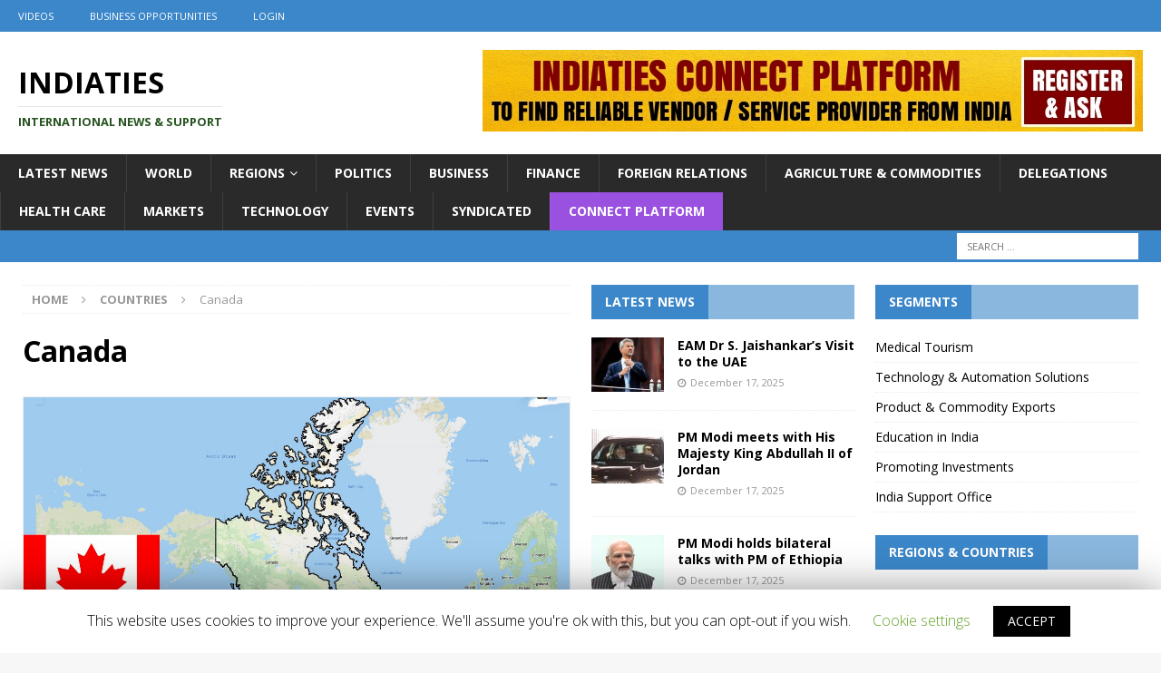

--- FILE ---
content_type: text/html; charset=UTF-8
request_url: https://www.indiaties.in/country/canada/
body_size: 24880
content:


<!DOCTYPE html>
<html class="no-js mh-two-sb" lang="en-US">
<head>
<meta charset="UTF-8">
<meta name="viewport" content="width=device-width, initial-scale=1.0">
<link rel="profile" href="http://gmpg.org/xfn/11" />
<title>Canada &#x2d; IndiaTIES</title>

<!-- The SEO Framework by Sybre Waaijer -->
<meta name="robots" content="max-snippet:-1,max-image-preview:standard,max-video-preview:-1" />
<meta name="description" content="Canada is a country in the northern part of North America. It is one of the most developed countries in the world and in the top 10 most reputed countries in&#8230;" />
<meta property="og:image" content="https://www.indiaties.in/wp-content/uploads/2020/04/americas-canada.jpeg" />
<meta property="og:image:width" content="1200" />
<meta property="og:image:height" content="500" />
<meta property="og:locale" content="en_US" />
<meta property="og:type" content="article" />
<meta property="og:title" content="Canada &#x2d; IndiaTIES" />
<meta property="og:description" content="Canada is a country in the northern part of North America. It is one of the most developed countries in the world and in the top 10 most reputed countries in the world. This Franco-English speaking&#8230;" />
<meta property="og:url" content="https://www.indiaties.in/country/canada/" />
<meta property="og:site_name" content="IndiaTIES" />
<meta property="article:published_time" content="2020-04-24T18:09+00:00" />
<meta property="article:modified_time" content="2020-04-30T08:08+00:00" />
<meta property="og:updated_time" content="2020-04-30T08:08+00:00" />
<meta name="twitter:card" content="summary_large_image" />
<meta name="twitter:title" content="Canada &#x2d; IndiaTIES" />
<meta name="twitter:description" content="Canada is a country in the northern part of North America. It is one of the most developed countries in the world and in the top 10 most reputed countries in the world. This Franco-English speaking&#8230;" />
<meta name="twitter:image" content="https://www.indiaties.in/wp-content/uploads/2020/04/americas-canada.jpeg" />
<meta name="twitter:image:width" content="1200" />
<meta name="twitter:image:height" content="500" />
<link rel="canonical" href="https://www.indiaties.in/country/canada/" />
<!-- / The SEO Framework by Sybre Waaijer | 0.07ms meta | 0.25ms boot -->

<link rel='dns-prefetch' href='//www.indiaties.in' />
<link rel='dns-prefetch' href='//stackpath.bootstrapcdn.com' />
<link rel='dns-prefetch' href='//fonts.googleapis.com' />
<link rel="alternate" type="application/rss+xml" title="IndiaTIES &raquo; Feed" href="https://www.indiaties.in/feed/" />
<link rel="alternate" type="application/rss+xml" title="IndiaTIES &raquo; Comments Feed" href="https://www.indiaties.in/comments/feed/" />
<!-- This site uses the Google Analytics by MonsterInsights plugin v7.10.4 - Using Analytics tracking - https://www.monsterinsights.com/ -->
<script type="text/javascript" data-cfasync="false">
	var mi_version         = '7.10.4';
	var mi_track_user      = true;
	var mi_no_track_reason = '';
	
	var disableStr = 'ga-disable-UA-163991500-1';

	/* Function to detect opted out users */
	function __gaTrackerIsOptedOut() {
		return document.cookie.indexOf(disableStr + '=true') > -1;
	}

	/* Disable tracking if the opt-out cookie exists. */
	if ( __gaTrackerIsOptedOut() ) {
		window[disableStr] = true;
	}

	/* Opt-out function */
	function __gaTrackerOptout() {
	  document.cookie = disableStr + '=true; expires=Thu, 31 Dec 2099 23:59:59 UTC; path=/';
	  window[disableStr] = true;
	}
	
	if ( mi_track_user ) {
		(function(i,s,o,g,r,a,m){i['GoogleAnalyticsObject']=r;i[r]=i[r]||function(){
			(i[r].q=i[r].q||[]).push(arguments)},i[r].l=1*new Date();a=s.createElement(o),
			m=s.getElementsByTagName(o)[0];a.async=1;a.src=g;m.parentNode.insertBefore(a,m)
		})(window,document,'script','//www.google-analytics.com/analytics.js','__gaTracker');

		__gaTracker('create', 'UA-163991500-1', 'auto');
		__gaTracker('set', 'forceSSL', true);
		__gaTracker('require', 'displayfeatures');
		__gaTracker('send','pageview');
	} else {
		console.log( "" );
		(function() {
			/* https://developers.google.com/analytics/devguides/collection/analyticsjs/ */
			var noopfn = function() {
				return null;
			};
			var noopnullfn = function() {
				return null;
			};
			var Tracker = function() {
				return null;
			};
			var p = Tracker.prototype;
			p.get = noopfn;
			p.set = noopfn;
			p.send = noopfn;
			var __gaTracker = function() {
				var len = arguments.length;
				if ( len === 0 ) {
					return;
				}
				var f = arguments[len-1];
				if ( typeof f !== 'object' || f === null || typeof f.hitCallback !== 'function' ) {
					console.log( 'Not running function __gaTracker(' + arguments[0] + " ....) because you are not being tracked. " + mi_no_track_reason );
					return;
				}
				try {
					f.hitCallback();
				} catch (ex) {

				}
			};
			__gaTracker.create = function() {
				return new Tracker();
			};
			__gaTracker.getByName = noopnullfn;
			__gaTracker.getAll = function() {
				return [];
			};
			__gaTracker.remove = noopfn;
			window['__gaTracker'] = __gaTracker;
					})();
		}
</script>
<!-- / Google Analytics by MonsterInsights -->
<link rel="stylesheet" href="https://www.indiaties.in/wp-content/cache/minify/282cf.css" media="all" />






<link rel='stylesheet' id='bootstrap-css'  href='https://stackpath.bootstrapcdn.com/bootstrap/4.3.1/css/bootstrap.min.css?ver=4.3.1' type='text/css' media='all' />
<link rel="stylesheet" href="https://www.indiaties.in/wp-content/cache/minify/2011c.css" media="all" />


<link rel='stylesheet' id='mh-google-fonts-css'  href='https://fonts.googleapis.com/css?family=Open+Sans:300,400,400italic,600,700' type='text/css' media='all' />
<script type='text/javascript'>
/* <![CDATA[ */
var monsterinsights_frontend = {"js_events_tracking":"true","download_extensions":"doc,pdf,ppt,zip,xls,docx,pptx,xlsx","inbound_paths":"[{\"path\":\"\\\/go\\\/\",\"label\":\"affiliate\"},{\"path\":\"\\\/recommend\\\/\",\"label\":\"affiliate\"}]","home_url":"https:\/\/www.indiaties.in","hash_tracking":"false"};
/* ]]> */
</script>
<script src="https://www.indiaties.in/wp-content/cache/minify/92205.js"></script>



<script type='text/javascript'>
/* <![CDATA[ */
var Cli_Data = {"nn_cookie_ids":[],"cookielist":[]};
var log_object = {"ajax_url":"https:\/\/www.indiaties.in\/wp-admin\/admin-ajax.php"};
/* ]]> */
</script>
<script src="https://www.indiaties.in/wp-content/cache/minify/0562c.js"></script>







<script type='text/javascript'>
jQuery(document).ready(function(jQuery){jQuery.datepicker.setDefaults({"closeText":"Close","currentText":"Today","monthNames":["January","February","March","April","May","June","July","August","September","October","November","December"],"monthNamesShort":["Jan","Feb","Mar","Apr","May","Jun","Jul","Aug","Sep","Oct","Nov","Dec"],"nextText":"Next","prevText":"Previous","dayNames":["Sunday","Monday","Tuesday","Wednesday","Thursday","Friday","Saturday"],"dayNamesShort":["Sun","Mon","Tue","Wed","Thu","Fri","Sat"],"dayNamesMin":["S","M","T","W","T","F","S"],"dateFormat":"MM d, yy","firstDay":1,"isRTL":false});});
</script>
<script src="https://www.indiaties.in/wp-content/cache/minify/fbcf6.js"></script>


<script type='text/javascript'>
/* <![CDATA[ */
var rm_ajax = {"url":"https:\/\/www.indiaties.in\/wp-admin\/admin-ajax.php","gmap_api":null,"no_results":"No Results Found","invalid_zip":"Invalid Zip Code","request_processing":"Please wait...","hours":"Hours","minutes":"Minutes","seconds":"Seconds","days":"Days","months":"Months","years":"Years"};
/* ]]> */
</script>
<script src="https://www.indiaties.in/wp-content/cache/minify/6fbfe.js"></script>


<link rel='https://api.w.org/' href='https://www.indiaties.in/wp-json/' />
<link rel="EditURI" type="application/rsd+xml" title="RSD" href="https://www.indiaties.in/xmlrpc.php?rsd" />
<link rel="wlwmanifest" type="application/wlwmanifest+xml" href="https://www.indiaties.in/wp-includes/wlwmanifest.xml" /> 
<link rel="alternate" type="application/json+oembed" href="https://www.indiaties.in/wp-json/oembed/1.0/embed?url=https%3A%2F%2Fwww.indiaties.in%2Fcountry%2Fcanada%2F" />
<link rel="alternate" type="text/xml+oembed" href="https://www.indiaties.in/wp-json/oembed/1.0/embed?url=https%3A%2F%2Fwww.indiaties.in%2Fcountry%2Fcanada%2F&#038;format=xml" />
<style type="text/css">
.mh-widget-layout4 .mh-widget-title { background: #3c87c9; background: rgba(60, 135, 201, 0.6); }
.mh-preheader, .mh-wide-layout .mh-subheader, .mh-ticker-title, .mh-main-nav li:hover, .mh-footer-nav, .slicknav_menu, .slicknav_btn, .slicknav_nav .slicknav_item:hover, .slicknav_nav a:hover, .mh-back-to-top, .mh-subheading, .entry-tags .fa, .entry-tags li:hover, .mh-widget-layout2 .mh-widget-title, .mh-widget-layout4 .mh-widget-title-inner, .mh-widget-layout4 .mh-footer-widget-title, .mh-widget-layout5 .mh-widget-title-inner, .mh-widget-layout6 .mh-widget-title, #mh-mobile .flex-control-paging li a.flex-active, .mh-image-caption, .mh-carousel-layout1 .mh-carousel-caption, .mh-tab-button.active, .mh-tab-button.active:hover, .mh-footer-widget .mh-tab-button.active, .mh-social-widget li:hover a, .mh-footer-widget .mh-social-widget li a, .mh-footer-widget .mh-author-bio-widget, .tagcloud a:hover, .mh-widget .tagcloud a:hover, .mh-footer-widget .tagcloud a:hover, .mh-posts-stacked-item .mh-meta, .page-numbers:hover, .mh-loop-pagination .current, .mh-comments-pagination .current, .pagelink, a:hover .pagelink, input[type=submit], #infinite-handle span { background: #3c87c9; }
.mh-main-nav-wrap .slicknav_nav ul, blockquote, .mh-widget-layout1 .mh-widget-title, .mh-widget-layout3 .mh-widget-title, .mh-widget-layout5 .mh-widget-title, .mh-widget-layout8 .mh-widget-title:after, #mh-mobile .mh-slider-caption, .mh-carousel-layout1, .mh-spotlight-widget, .mh-author-bio-widget, .mh-author-bio-title, .mh-author-bio-image-frame, .mh-video-widget, .mh-tab-buttons, textarea:hover, input[type=text]:hover, input[type=email]:hover, input[type=tel]:hover, input[type=url]:hover { border-color: #3c87c9; }
.mh-dropcap, .mh-carousel-layout1 .flex-direction-nav a, .mh-carousel-layout2 .mh-carousel-caption, .mh-posts-digest-small-category, .mh-posts-lineup-more, .bypostauthor .fn:after, .mh-comment-list .comment-reply-link:before, #respond #cancel-comment-reply-link:before { color: #3c87c9; }
.entry-content a { color: #3c87c9; }
a:hover, .entry-content a:hover, #respond a:hover, #respond #cancel-comment-reply-link:hover, #respond .logged-in-as a:hover, .mh-comment-list .comment-meta a:hover, .mh-ping-list .mh-ping-item a:hover, .mh-meta a:hover, .mh-breadcrumb a:hover, .mh-tabbed-widget a:hover { color: #3c87c9; }
</style>
<!--[if lt IE 9]>
<script src="https://www.indiaties.in/wp-content/themes/mh-magazine/js/css3-mediaqueries.js"></script>
<![endif]-->
		<script type="text/javascript">
			var cli_flush_cache=1;
		</script>
		        <script>

      window.OneSignal = window.OneSignal || [];

      OneSignal.push( function() {
        OneSignal.SERVICE_WORKER_UPDATER_PATH = "OneSignalSDKUpdaterWorker.js.php";
        OneSignal.SERVICE_WORKER_PATH = "OneSignalSDKWorker.js.php";
        OneSignal.SERVICE_WORKER_PARAM = { scope: '/' };

        OneSignal.setDefaultNotificationUrl("https://www.indiaties.in");
        var oneSignal_options = {};
        window._oneSignalInitOptions = oneSignal_options;

        oneSignal_options['wordpress'] = true;
oneSignal_options['appId'] = '25085d41-5a7a-4fd9-b7f3-1ddf1cdf14ca';
oneSignal_options['welcomeNotification'] = { };
oneSignal_options['welcomeNotification']['title'] = "";
oneSignal_options['welcomeNotification']['message'] = "";
oneSignal_options['subdomainName'] = "indiaties";
oneSignal_options['persistNotification'] = false;
oneSignal_options['promptOptions'] = { };
oneSignal_options['notifyButton'] = { };
oneSignal_options['notifyButton']['enable'] = true;
oneSignal_options['notifyButton']['position'] = 'bottom-right';
oneSignal_options['notifyButton']['theme'] = 'default';
oneSignal_options['notifyButton']['size'] = 'medium';
oneSignal_options['notifyButton']['showCredit'] = true;
oneSignal_options['notifyButton']['colors'] = {};
oneSignal_options['notifyButton']['colors']['circle.background'] = '#007bff';
oneSignal_options['notifyButton']['colors']['pulse.color'] = '#007bff';
oneSignal_options['notifyButton']['colors']['dialog.button.background'] = '#007bff';
oneSignal_options['notifyButton']['offset'] = {};
oneSignal_options['notifyButton']['offset']['left'] = '40px';
oneSignal_options['notifyButton']['offset']['right'] = '80px';
                OneSignal.init(window._oneSignalInitOptions);
                OneSignal.showSlidedownPrompt();      });

      function documentInitOneSignal() {
        var oneSignal_elements = document.getElementsByClassName("OneSignal-prompt");

        var oneSignalLinkClickHandler = function(event) { OneSignal.push(['registerForPushNotifications']); event.preventDefault(); };        for(var i = 0; i < oneSignal_elements.length; i++)
          oneSignal_elements[i].addEventListener('click', oneSignalLinkClickHandler, false);
      }

      if (document.readyState === 'complete') {
           documentInitOneSignal();
      }
      else {
           window.addEventListener("load", function(event){
               documentInitOneSignal();
          });
      }
    </script>
<link rel="icon" href="https://www.indiaties.in/wp-content/uploads/2020/04/cropped-indiaties-whatsapp-32x32.png" sizes="32x32" />
<link rel="icon" href="https://www.indiaties.in/wp-content/uploads/2020/04/cropped-indiaties-whatsapp-192x192.png" sizes="192x192" />
<link rel="apple-touch-icon" href="https://www.indiaties.in/wp-content/uploads/2020/04/cropped-indiaties-whatsapp-180x180.png" />
<meta name="msapplication-TileImage" content="https://www.indiaties.in/wp-content/uploads/2020/04/cropped-indiaties-whatsapp-270x270.png" />
		<style type="text/css" id="wp-custom-css">
			.mh-meta-comments,.entry-meta-comments { display: none; }
.custom-logo{
	margin-left:-15px;
}
.custom-logo-link{
	float:left;
}
.mh-header-text{
	float:left;
	margin-top:20px;
}
.mh-header-tagline{
	font-size:0.8rem;
		color: #26541f !important;
}
.mh-header-title{
	font-size:2.0rem;
}
.mh-extra-nav.mh-navigation li{
font-size: 13px !important;
	font-weight:bold;
}

.mh-main-nav.mh-navigation li{
font-size: 14px !important;
}

.entry-thumbnail {
	text-align:center !important;
}

.entry-thumbnail img{
	border: 1px solid #eee;
}

.entry-thumbnail img {
    width: auto !important;
}
.flexslider .slides {
	text-align:center !important;
}
.flexslider .slides img{
	width: auto !important;
}

.flags img{
	border: 1px solid #eee;
}
.mh-back-to-top{
	z-index: 99999;
}

.globoilmenu a,.globoilmenu a:hover,.globoilmenu a:visited{
	background: #9b51e0;
	color: #fff;
}
.mh-header-widget-1{
	background: #fff !important;
	margin: 0px !important;
}
.mh-header-1{
	margin: 0px !important;
	text-align:center;
}

.wp-block-button a,.wp-block-button a:visited,.wp-block-button a:hover{
	color: #fff;
}		</style>
		<script data-ad-client="ca-pub-3074965996441724" async src="https://pagead2.googlesyndication.com/pagead/js/adsbygoogle.js"></script>

<!-- Facebook Pixel Code -->
<script>
  !function(f,b,e,v,n,t,s)
  {if(f.fbq)return;n=f.fbq=function(){n.callMethod?
  n.callMethod.apply(n,arguments):n.queue.push(arguments)};
  if(!f._fbq)f._fbq=n;n.push=n;n.loaded=!0;n.version='2.0';
  n.queue=[];t=b.createElement(e);t.async=!0;
  t.src=v;s=b.getElementsByTagName(e)[0];
  s.parentNode.insertBefore(t,s)}(window, document,'script',
  'https://connect.facebook.net/en_US/fbevents.js');
  fbq('init', '1132458317100221');
  fbq('track', 'PageView');
</script>
<noscript><img height="1" width="1" style="display:none"
  src="https://www.facebook.com/tr?id=1132458317100221&ev=PageView&noscript=1"
/></noscript>
<!-- End Facebook Pixel Code -->

</head>
<body id="mh-mobile" class="country-template-default single single-country postid-1656 mh-wide-layout mh-right-sb mh-loop-layout1 mh-widget-layout4 elementor-default" itemscope="itemscope" itemtype="http://schema.org/WebPage">
<div class="mh-header-nav-mobile clearfix"></div>
	<div class="mh-preheader">
    	<div class="mh-container mh-container-inner mh-row clearfix">
							<div class="mh-header-bar-content mh-header-bar-top-left mh-col-2-3 clearfix">
											<nav class="mh-navigation mh-header-nav mh-header-nav-top clearfix" itemscope="itemscope" itemtype="http://schema.org/SiteNavigationElement">
							<div class="menu-subscribers-menu-container"><ul id="menu-subscribers-menu" class="menu"><li id="menu-item-2697" class="menu-item menu-item-type-custom menu-item-object-custom menu-item-2697"><a href="/videos">Videos</a></li>
<li id="menu-item-2943" class="menu-item menu-item-type-post_type menu-item-object-page menu-item-2943"><a href="https://www.indiaties.in/business-opportunities/">Business Opportunities</a></li>
</ul></div>
<div class="menu-subscribers-menu-container"><ul id="menu-subscribers-menu" class="menu">

<li id="menu-item-abcd" class="menu-item menu-item-type-post_type menu-item-object-page menu-item-abcd">
    <a href="/login">Login</a>
</li>
</ul></div>
							



						</nav>
									</div>
								</div>
	</div>
<header class="mh-header" itemscope="itemscope" itemtype="http://schema.org/WPHeader">
	<div class="mh-container mh-container-inner clearfix">
		<div class="mh-custom-header clearfix">
<div class="mh-header-columns mh-row clearfix">
<div class="mh-col-1-3 mh-site-identity">
<div class="mh-site-logo" role="banner" itemscope="itemscope" itemtype="http://schema.org/Brand">
<div class="mh-header-text">
<a class="mh-header-text-link" href="https://www.indiaties.in/" title="IndiaTIES" rel="home">
<h2 class="mh-header-title">IndiaTIES</h2>
<h3 class="mh-header-tagline">International News  &amp; Support</h3>
</a>
</div>
</div>
</div>
<aside class="mh-col-2-3 mh-header-widget-2">
<div id="custom_html-18" class="widget_text mh-widget mh-header-2 widget_custom_html"><div class="textwidget custom-html-widget"><a href="https://connect.indiaties.in"><img src="https://www.indiaties.in/wp-content/uploads/2020/07/itcp-banner-top.jpg"></a></div></div></aside>
</div>
</div>
	</div>
	<div class="mh-main-nav-wrap">
		<nav class="mh-navigation mh-main-nav mh-container mh-container-inner clearfix" itemscope="itemscope" itemtype="http://schema.org/SiteNavigationElement">
			<div class="menu-header-menu-container"><ul id="menu-header-menu" class="menu"><li id="menu-item-11986" class="menu-item menu-item-type-custom menu-item-object-custom menu-item-11986"><a href="/news">Latest News</a></li>
<li id="menu-item-859" class="menu-item menu-item-type-taxonomy menu-item-object-category menu-item-859"><a href="https://www.indiaties.in/category/world/">World</a></li>
<li id="menu-item-199" class="menu-item menu-item-type-post_type menu-item-object-page current-menu-ancestor current_page_ancestor menu-item-has-children menu-item-199"><a href="https://www.indiaties.in/regions/">Regions</a>
<ul class="sub-menu">
	<li id="menu-item-295" class="menu-item menu-item-type-post_type menu-item-object-page menu-item-has-children menu-item-295"><a href="https://www.indiaties.in/pacific-region/">Pacific Region</a>
	<ul class="sub-menu">
		<li id="menu-item-1765" class="menu-item menu-item-type-post_type menu-item-object-country menu-item-1765"><a href="https://www.indiaties.in/country/australia/">Australia</a></li>
		<li id="menu-item-10966" class="menu-item menu-item-type-post_type menu-item-object-country menu-item-10966"><a href="https://www.indiaties.in/country/fiji/">Fiji</a></li>
		<li id="menu-item-10968" class="menu-item menu-item-type-post_type menu-item-object-country menu-item-10968"><a href="https://www.indiaties.in/country/kiribati/">Kiribati</a></li>
		<li id="menu-item-10967" class="menu-item menu-item-type-post_type menu-item-object-country menu-item-10967"><a href="https://www.indiaties.in/country/marshall-islands/">Marshall Islands</a></li>
		<li id="menu-item-10969" class="menu-item menu-item-type-post_type menu-item-object-country menu-item-10969"><a href="https://www.indiaties.in/country/micronesia/">Micronesia</a></li>
		<li id="menu-item-10970" class="menu-item menu-item-type-post_type menu-item-object-country menu-item-10970"><a href="https://www.indiaties.in/country/nauru/">Nauru</a></li>
		<li id="menu-item-1814" class="menu-item menu-item-type-post_type menu-item-object-country menu-item-1814"><a href="https://www.indiaties.in/country/new-zealand/">New Zealand</a></li>
		<li id="menu-item-10971" class="menu-item menu-item-type-post_type menu-item-object-country menu-item-10971"><a href="https://www.indiaties.in/country/palau/">Palau</a></li>
		<li id="menu-item-10972" class="menu-item menu-item-type-post_type menu-item-object-country menu-item-10972"><a href="https://www.indiaties.in/country/papua-new-guinea/">Papua New Guinea</a></li>
		<li id="menu-item-10973" class="menu-item menu-item-type-post_type menu-item-object-country menu-item-10973"><a href="https://www.indiaties.in/country/samoa/">Samoa</a></li>
		<li id="menu-item-10974" class="menu-item menu-item-type-post_type menu-item-object-country menu-item-10974"><a href="https://www.indiaties.in/country/solomon-islands/">Solomon Islands</a></li>
		<li id="menu-item-10975" class="menu-item menu-item-type-post_type menu-item-object-country menu-item-10975"><a href="https://www.indiaties.in/country/tonga/">Tonga</a></li>
		<li id="menu-item-10977" class="menu-item menu-item-type-post_type menu-item-object-country menu-item-10977"><a href="https://www.indiaties.in/country/tuvalu/">Tuvalu</a></li>
		<li id="menu-item-10978" class="menu-item menu-item-type-post_type menu-item-object-country menu-item-10978"><a href="https://www.indiaties.in/country/vanuatu/">Vanuatu</a></li>
	</ul>
</li>
	<li id="menu-item-116" class="menu-item menu-item-type-post_type menu-item-object-page menu-item-has-children menu-item-116"><a href="https://www.indiaties.in/asean/">ASEAN + ASIAN</a>
	<ul class="sub-menu">
		<li id="menu-item-1841" class="menu-item menu-item-type-post_type menu-item-object-country menu-item-1841"><a href="https://www.indiaties.in/country/brunei/">Brunei</a></li>
		<li id="menu-item-1842" class="menu-item menu-item-type-post_type menu-item-object-country menu-item-1842"><a href="https://www.indiaties.in/country/cambodia/">Cambodia</a></li>
		<li id="menu-item-10982" class="menu-item menu-item-type-post_type menu-item-object-country menu-item-10982"><a href="https://www.indiaties.in/country/china/">China</a></li>
		<li id="menu-item-10979" class="menu-item menu-item-type-post_type menu-item-object-country menu-item-10979"><a href="https://www.indiaties.in/country/indonesia/">Indonesia</a></li>
		<li id="menu-item-10984" class="menu-item menu-item-type-post_type menu-item-object-country menu-item-10984"><a href="https://www.indiaties.in/country/japan/">Japan</a></li>
		<li id="menu-item-1846" class="menu-item menu-item-type-post_type menu-item-object-country menu-item-1846"><a href="https://www.indiaties.in/country/laos/">Laos</a></li>
		<li id="menu-item-10987" class="menu-item menu-item-type-post_type menu-item-object-country menu-item-10987"><a href="https://www.indiaties.in/country/mongolia/">Mongolia</a></li>
		<li id="menu-item-1847" class="menu-item menu-item-type-post_type menu-item-object-country menu-item-1847"><a href="https://www.indiaties.in/country/malaysia/">Malaysia</a></li>
		<li id="menu-item-1848" class="menu-item menu-item-type-post_type menu-item-object-country menu-item-1848"><a href="https://www.indiaties.in/country/myanmar/">Myanmar</a></li>
		<li id="menu-item-10988" class="menu-item menu-item-type-post_type menu-item-object-country menu-item-10988"><a href="https://www.indiaties.in/country/north-korea/">North Korea</a></li>
		<li id="menu-item-1849" class="menu-item menu-item-type-post_type menu-item-object-country menu-item-1849"><a href="https://www.indiaties.in/country/philippines/">Philippines</a></li>
		<li id="menu-item-1850" class="menu-item menu-item-type-post_type menu-item-object-country menu-item-1850"><a href="https://www.indiaties.in/country/singapore/">Singapore</a></li>
		<li id="menu-item-1851" class="menu-item menu-item-type-post_type menu-item-object-country menu-item-1851"><a href="https://www.indiaties.in/country/south-korea/">South Korea</a></li>
		<li id="menu-item-1852" class="menu-item menu-item-type-post_type menu-item-object-country menu-item-1852"><a href="https://www.indiaties.in/country/thailand/">Thailand</a></li>
		<li id="menu-item-1853" class="menu-item menu-item-type-post_type menu-item-object-country menu-item-1853"><a href="https://www.indiaties.in/country/vietnam/">Vietnam</a></li>
	</ul>
</li>
	<li id="menu-item-119" class="menu-item menu-item-type-post_type menu-item-object-page menu-item-has-children menu-item-119"><a href="https://www.indiaties.in/saarc/">SAARC</a>
	<ul class="sub-menu">
		<li id="menu-item-1741" class="menu-item menu-item-type-post_type menu-item-object-country menu-item-1741"><a href="https://www.indiaties.in/country/afghanistan/">Afghanistan</a></li>
		<li id="menu-item-1769" class="menu-item menu-item-type-post_type menu-item-object-country menu-item-1769"><a href="https://www.indiaties.in/country/bangladesh/">Bangladesh</a></li>
		<li id="menu-item-1772" class="menu-item menu-item-type-post_type menu-item-object-country menu-item-1772"><a href="https://www.indiaties.in/country/bhutan/">Bhutan</a></li>
		<li id="menu-item-1811" class="menu-item menu-item-type-post_type menu-item-object-country menu-item-1811"><a href="https://www.indiaties.in/country/maldives/">Maldives</a></li>
		<li id="menu-item-1812" class="menu-item menu-item-type-post_type menu-item-object-country menu-item-1812"><a href="https://www.indiaties.in/country/nepal/">Nepal</a></li>
		<li id="menu-item-10989" class="menu-item menu-item-type-post_type menu-item-object-country menu-item-10989"><a href="https://www.indiaties.in/country/pakistan/">Pakistan</a></li>
		<li id="menu-item-1813" class="menu-item menu-item-type-post_type menu-item-object-country menu-item-1813"><a href="https://www.indiaties.in/country/sri-lanka/">Sri Lanka</a></li>
	</ul>
</li>
	<li id="menu-item-296" class="menu-item menu-item-type-post_type menu-item-object-page menu-item-has-children menu-item-296"><a href="https://www.indiaties.in/cis-region/">CIS Region</a>
	<ul class="sub-menu">
		<li id="menu-item-1764" class="menu-item menu-item-type-post_type menu-item-object-country menu-item-1764"><a href="https://www.indiaties.in/country/armenia/">Armenia</a></li>
		<li id="menu-item-1767" class="menu-item menu-item-type-post_type menu-item-object-country menu-item-1767"><a href="https://www.indiaties.in/country/azerbaijan/">Azerbaijan</a></li>
		<li id="menu-item-11048" class="menu-item menu-item-type-post_type menu-item-object-country menu-item-11048"><a href="https://www.indiaties.in/country/belarus/">Belarus</a></li>
		<li id="menu-item-10994" class="menu-item menu-item-type-post_type menu-item-object-country menu-item-10994"><a href="https://www.indiaties.in/country/georgia/">Georgia</a></li>
		<li id="menu-item-1805" class="menu-item menu-item-type-post_type menu-item-object-country menu-item-1805"><a href="https://www.indiaties.in/country/kazakhstan/">Kazakhstan</a></li>
		<li id="menu-item-1809" class="menu-item menu-item-type-post_type menu-item-object-country menu-item-1809"><a href="https://www.indiaties.in/country/kyrgyzstan/">Kyrgyzstan</a></li>
		<li id="menu-item-10995" class="menu-item menu-item-type-post_type menu-item-object-country menu-item-10995"><a href="https://www.indiaties.in/country/moldova/">Moldova</a></li>
		<li id="menu-item-1821" class="menu-item menu-item-type-post_type menu-item-object-country menu-item-1821"><a href="https://www.indiaties.in/country/russia/">Russia</a></li>
		<li id="menu-item-1822" class="menu-item menu-item-type-post_type menu-item-object-country menu-item-1822"><a href="https://www.indiaties.in/country/tajikistan/">Tajikistan</a></li>
		<li id="menu-item-10996" class="menu-item menu-item-type-post_type menu-item-object-country menu-item-10996"><a href="https://www.indiaties.in/country/turkmenistan/">Turkmenistan</a></li>
		<li id="menu-item-1823" class="menu-item menu-item-type-post_type menu-item-object-country menu-item-1823"><a href="https://www.indiaties.in/country/uzbekistan/">Uzbekistan</a></li>
	</ul>
</li>
	<li id="menu-item-118" class="menu-item menu-item-type-post_type menu-item-object-page menu-item-has-children menu-item-118"><a href="https://www.indiaties.in/middle-east-gcc/">Middle East &#038; GCC</a>
	<ul class="sub-menu">
		<li id="menu-item-11058" class="menu-item menu-item-type-post_type menu-item-object-country menu-item-11058"><a href="https://www.indiaties.in/country/bahrain/">Bahrain</a></li>
		<li id="menu-item-11059" class="menu-item menu-item-type-post_type menu-item-object-country menu-item-11059"><a href="https://www.indiaties.in/country/iran/">Iran</a></li>
		<li id="menu-item-11060" class="menu-item menu-item-type-post_type menu-item-object-country menu-item-11060"><a href="https://www.indiaties.in/country/iraq/">Iraq</a></li>
		<li id="menu-item-1800" class="menu-item menu-item-type-post_type menu-item-object-country menu-item-1800"><a href="https://www.indiaties.in/country/israel/">Israel</a></li>
		<li id="menu-item-1804" class="menu-item menu-item-type-post_type menu-item-object-country menu-item-1804"><a href="https://www.indiaties.in/country/jordan/">Jordan</a></li>
		<li id="menu-item-1808" class="menu-item menu-item-type-post_type menu-item-object-country menu-item-1808"><a href="https://www.indiaties.in/country/kuwait/">Kuwait</a></li>
		<li id="menu-item-10990" class="menu-item menu-item-type-post_type menu-item-object-country menu-item-10990"><a href="https://www.indiaties.in/country/lebanon/">Lebanon</a></li>
		<li id="menu-item-1815" class="menu-item menu-item-type-post_type menu-item-object-country menu-item-1815"><a href="https://www.indiaties.in/country/oman/">Oman</a></li>
		<li id="menu-item-10991" class="menu-item menu-item-type-post_type menu-item-object-country menu-item-10991"><a href="https://www.indiaties.in/country/palestine/">Palestine</a></li>
		<li id="menu-item-1816" class="menu-item menu-item-type-post_type menu-item-object-country menu-item-1816"><a href="https://www.indiaties.in/country/qatar/">Qatar</a></li>
		<li id="menu-item-10992" class="menu-item menu-item-type-post_type menu-item-object-country menu-item-10992"><a href="https://www.indiaties.in/country/syria/">Syria</a></li>
		<li id="menu-item-1817" class="menu-item menu-item-type-post_type menu-item-object-country menu-item-1817"><a href="https://www.indiaties.in/country/saudi-arabia/">Saudi Arabia</a></li>
		<li id="menu-item-1818" class="menu-item menu-item-type-post_type menu-item-object-country menu-item-1818"><a href="https://www.indiaties.in/country/turkey/">Turkey</a></li>
		<li id="menu-item-1819" class="menu-item menu-item-type-post_type menu-item-object-country menu-item-1819"><a href="https://www.indiaties.in/country/united-arab-emirates/">United Arab Emirates</a></li>
		<li id="menu-item-10993" class="menu-item menu-item-type-post_type menu-item-object-country menu-item-10993"><a href="https://www.indiaties.in/country/yemen/">Yemen</a></li>
	</ul>
</li>
	<li id="menu-item-114" class="menu-item menu-item-type-post_type menu-item-object-page menu-item-has-children menu-item-114"><a href="https://www.indiaties.in/africa/">Africa</a>
	<ul class="sub-menu">
		<li id="menu-item-11003" class="menu-item menu-item-type-post_type menu-item-object-country menu-item-11003"><a href="https://www.indiaties.in/country/algeria/">Algeria</a></li>
		<li id="menu-item-11028" class="menu-item menu-item-type-post_type menu-item-object-country menu-item-11028"><a href="https://www.indiaties.in/country/angola/">Angola</a></li>
		<li id="menu-item-11010" class="menu-item menu-item-type-post_type menu-item-object-country menu-item-11010"><a href="https://www.indiaties.in/country/benin/">Benin</a></li>
		<li id="menu-item-11029" class="menu-item menu-item-type-post_type menu-item-object-country menu-item-11029"><a href="https://www.indiaties.in/country/botswana/">Botswana</a></li>
		<li id="menu-item-1868" class="menu-item menu-item-type-post_type menu-item-object-country menu-item-1868"><a href="https://www.indiaties.in/country/burundi/">Burundi</a></li>
		<li id="menu-item-11011" class="menu-item menu-item-type-post_type menu-item-object-country menu-item-11011"><a href="https://www.indiaties.in/country/burkina-faso/">Burkina Faso</a></li>
		<li id="menu-item-10997" class="menu-item menu-item-type-post_type menu-item-object-country menu-item-10997"><a href="https://www.indiaties.in/country/central-african-republic/">Central African Republic</a></li>
		<li id="menu-item-11012" class="menu-item menu-item-type-post_type menu-item-object-country menu-item-11012"><a href="https://www.indiaties.in/country/cabo-verde/">Cabo Verde</a></li>
		<li id="menu-item-10998" class="menu-item menu-item-type-post_type menu-item-object-country menu-item-10998"><a href="https://www.indiaties.in/country/cameroon/">Cameroon</a></li>
		<li id="menu-item-11503" class="menu-item menu-item-type-post_type menu-item-object-country menu-item-11503"><a href="https://www.indiaties.in/country/chad/">Chad</a></li>
		<li id="menu-item-10999" class="menu-item menu-item-type-post_type menu-item-object-country menu-item-10999"><a href="https://www.indiaties.in/country/congo/">Congo</a></li>
		<li id="menu-item-11030" class="menu-item menu-item-type-post_type menu-item-object-country menu-item-11030"><a href="https://www.indiaties.in/country/comoros/">Comoros</a></li>
		<li id="menu-item-11000" class="menu-item menu-item-type-post_type menu-item-object-country menu-item-11000"><a href="https://www.indiaties.in/country/dr-congo/">DR Congo</a></li>
		<li id="menu-item-1869" class="menu-item menu-item-type-post_type menu-item-object-country menu-item-1869"><a href="https://www.indiaties.in/country/djibouti/">Djibouti</a></li>
		<li id="menu-item-1870" class="menu-item menu-item-type-post_type menu-item-object-country menu-item-1870"><a href="https://www.indiaties.in/country/egypt/">Egypt</a></li>
		<li id="menu-item-11001" class="menu-item menu-item-type-post_type menu-item-object-country menu-item-11001"><a href="https://www.indiaties.in/country/equatorial-guinea/">Equatorial Guinea</a></li>
		<li id="menu-item-1871" class="menu-item menu-item-type-post_type menu-item-object-country menu-item-1871"><a href="https://www.indiaties.in/country/ethiopia/">Ethiopia</a></li>
		<li id="menu-item-11025" class="menu-item menu-item-type-post_type menu-item-object-country menu-item-11025"><a href="https://www.indiaties.in/country/eritrea/">Eritrea</a></li>
		<li id="menu-item-11031" class="menu-item menu-item-type-post_type menu-item-object-country menu-item-11031"><a href="https://www.indiaties.in/country/eswatini/">Eswatini</a></li>
		<li id="menu-item-11002" class="menu-item menu-item-type-post_type menu-item-object-country menu-item-11002"><a href="https://www.indiaties.in/country/gabon/">Gabon</a></li>
		<li id="menu-item-11013" class="menu-item menu-item-type-post_type menu-item-object-country menu-item-11013"><a href="https://www.indiaties.in/country/gambia/">Gambia</a></li>
		<li id="menu-item-1872" class="menu-item menu-item-type-post_type menu-item-object-country menu-item-1872"><a href="https://www.indiaties.in/country/ghana/">Ghana</a></li>
		<li id="menu-item-11016" class="menu-item menu-item-type-post_type menu-item-object-country menu-item-11016"><a href="https://www.indiaties.in/country/guinea-bissau/">Guinea-Bissau</a></li>
		<li id="menu-item-11015" class="menu-item menu-item-type-post_type menu-item-object-country menu-item-11015"><a href="https://www.indiaties.in/country/guinea/">Guinea</a></li>
		<li id="menu-item-1873" class="menu-item menu-item-type-post_type menu-item-object-country menu-item-1873"><a href="https://www.indiaties.in/country/ivory-coast/">Ivory Coast (Côte d&#8217;Ivoire)</a></li>
		<li id="menu-item-1874" class="menu-item menu-item-type-post_type menu-item-object-country menu-item-1874"><a href="https://www.indiaties.in/country/kenya/">Kenya</a></li>
		<li id="menu-item-11502" class="menu-item menu-item-type-post_type menu-item-object-country menu-item-11502"><a href="https://www.indiaties.in/country/lesotho/">Lesotho</a></li>
		<li id="menu-item-11006" class="menu-item menu-item-type-post_type menu-item-object-country menu-item-11006"><a href="https://www.indiaties.in/country/libya/">Libya</a></li>
		<li id="menu-item-11005" class="menu-item menu-item-type-post_type menu-item-object-country menu-item-11005"><a href="https://www.indiaties.in/country/liberia/">Liberia</a></li>
		<li id="menu-item-1878" class="menu-item menu-item-type-post_type menu-item-object-country menu-item-1878"><a href="https://www.indiaties.in/country/mali/">Mali</a></li>
		<li id="menu-item-1876" class="menu-item menu-item-type-post_type menu-item-object-country menu-item-1876"><a href="https://www.indiaties.in/country/malawi/">Malawi</a></li>
		<li id="menu-item-11501" class="menu-item menu-item-type-post_type menu-item-object-country menu-item-11501"><a href="https://www.indiaties.in/country/mauritania/">Mauritania</a></li>
		<li id="menu-item-1875" class="menu-item menu-item-type-post_type menu-item-object-country menu-item-1875"><a href="https://www.indiaties.in/country/madagascar/">Madagascar</a></li>
		<li id="menu-item-1879" class="menu-item menu-item-type-post_type menu-item-object-country menu-item-1879"><a href="https://www.indiaties.in/country/mauritius/">Mauritius</a></li>
		<li id="menu-item-11007" class="menu-item menu-item-type-post_type menu-item-object-country menu-item-11007"><a href="https://www.indiaties.in/country/morocco/">Morocco</a></li>
		<li id="menu-item-1880" class="menu-item menu-item-type-post_type menu-item-object-country menu-item-1880"><a href="https://www.indiaties.in/country/mozambique/">Mozambique</a></li>
		<li id="menu-item-11020" class="menu-item menu-item-type-post_type menu-item-object-country menu-item-11020"><a href="https://www.indiaties.in/country/niger/">Niger</a></li>
		<li id="menu-item-1881" class="menu-item menu-item-type-post_type menu-item-object-country menu-item-1881"><a href="https://www.indiaties.in/country/namibia/">Namibia</a></li>
		<li id="menu-item-11019" class="menu-item menu-item-type-post_type menu-item-object-country menu-item-11019"><a href="https://www.indiaties.in/country/nigeria/">Nigeria</a></li>
		<li id="menu-item-1883" class="menu-item menu-item-type-post_type menu-item-object-country menu-item-1883"><a href="https://www.indiaties.in/country/rwanda/">Rwanda</a></li>
		<li id="menu-item-11008" class="menu-item menu-item-type-post_type menu-item-object-country menu-item-11008"><a href="https://www.indiaties.in/country/sudan/">Sudan</a></li>
		<li id="menu-item-1884" class="menu-item menu-item-type-post_type menu-item-object-country menu-item-1884"><a href="https://www.indiaties.in/country/south-africa/">South Africa</a></li>
		<li id="menu-item-11021" class="menu-item menu-item-type-post_type menu-item-object-country menu-item-11021"><a href="https://www.indiaties.in/country/sao-tome-and-principe/">Sao Tome and Principe</a></li>
		<li id="menu-item-1885" class="menu-item menu-item-type-post_type menu-item-object-country menu-item-1885"><a href="https://www.indiaties.in/country/south-sudan/">South Sudan</a></li>
		<li id="menu-item-11022" class="menu-item menu-item-type-post_type menu-item-object-country menu-item-11022"><a href="https://www.indiaties.in/country/senegal/">Senegal</a></li>
		<li id="menu-item-11027" class="menu-item menu-item-type-post_type menu-item-object-country menu-item-11027"><a href="https://www.indiaties.in/country/somalia/">Somalia</a></li>
		<li id="menu-item-11026" class="menu-item menu-item-type-post_type menu-item-object-country menu-item-11026"><a href="https://www.indiaties.in/country/seychelles/">Seychelles</a></li>
		<li id="menu-item-11023" class="menu-item menu-item-type-post_type menu-item-object-country menu-item-11023"><a href="https://www.indiaties.in/country/sierra-leone/">Sierra Leone</a></li>
		<li id="menu-item-11024" class="menu-item menu-item-type-post_type menu-item-object-country menu-item-11024"><a href="https://www.indiaties.in/country/togo/">Togo</a></li>
		<li id="menu-item-1887" class="menu-item menu-item-type-post_type menu-item-object-country menu-item-1887"><a href="https://www.indiaties.in/country/tanzania/">Tanzania</a></li>
		<li id="menu-item-1888" class="menu-item menu-item-type-post_type menu-item-object-country menu-item-1888"><a href="https://www.indiaties.in/country/tunisia/">Tunisia</a></li>
		<li id="menu-item-1889" class="menu-item menu-item-type-post_type menu-item-object-country menu-item-1889"><a href="https://www.indiaties.in/country/uganda/">Uganda</a></li>
		<li id="menu-item-1890" class="menu-item menu-item-type-post_type menu-item-object-country menu-item-1890"><a href="https://www.indiaties.in/country/zambia/">Zambia</a></li>
		<li id="menu-item-1891" class="menu-item menu-item-type-post_type menu-item-object-country menu-item-1891"><a href="https://www.indiaties.in/country/zimbabwe/">Zimbabwe</a></li>
	</ul>
</li>
	<li id="menu-item-117" class="menu-item menu-item-type-post_type menu-item-object-page menu-item-has-children menu-item-117"><a href="https://www.indiaties.in/eastern-europe/">Eastern Europe</a>
	<ul class="sub-menu">
		<li id="menu-item-1762" class="menu-item menu-item-type-post_type menu-item-object-country menu-item-1762"><a href="https://www.indiaties.in/country/albania/">Albania</a></li>
		<li id="menu-item-1824" class="menu-item menu-item-type-post_type menu-item-object-country menu-item-1824"><a href="https://www.indiaties.in/country/bosnia-and-herzegovina/">Bosnia and Herzegovina</a></li>
		<li id="menu-item-1825" class="menu-item menu-item-type-post_type menu-item-object-country menu-item-1825"><a href="https://www.indiaties.in/country/bulgaria/">Bulgaria</a></li>
		<li id="menu-item-1826" class="menu-item menu-item-type-post_type menu-item-object-country menu-item-1826"><a href="https://www.indiaties.in/country/croatia/">Croatia</a></li>
		<li id="menu-item-1827" class="menu-item menu-item-type-post_type menu-item-object-country menu-item-1827"><a href="https://www.indiaties.in/country/czech-republic/">Czech Republic</a></li>
		<li id="menu-item-1828" class="menu-item menu-item-type-post_type menu-item-object-country menu-item-1828"><a href="https://www.indiaties.in/country/estonia/">Estonia</a></li>
		<li id="menu-item-1829" class="menu-item menu-item-type-post_type menu-item-object-country menu-item-1829"><a href="https://www.indiaties.in/country/kosovo/">Kosovo</a></li>
		<li id="menu-item-11454" class="menu-item menu-item-type-post_type menu-item-object-country menu-item-11454"><a href="https://www.indiaties.in/country/latvia/">Latvia</a></li>
		<li id="menu-item-11455" class="menu-item menu-item-type-post_type menu-item-object-country menu-item-11455"><a href="https://www.indiaties.in/country/lithuania/">Lithuania</a></li>
		<li id="menu-item-1830" class="menu-item menu-item-type-post_type menu-item-object-country menu-item-1830"><a href="https://www.indiaties.in/country/montenegro/">Montenegro</a></li>
		<li id="menu-item-11456" class="menu-item menu-item-type-post_type menu-item-object-country menu-item-11456"><a href="https://www.indiaties.in/country/north-macedonia/">North Macedonia</a></li>
		<li id="menu-item-1831" class="menu-item menu-item-type-post_type menu-item-object-country menu-item-1831"><a href="https://www.indiaties.in/country/poland/">Poland</a></li>
		<li id="menu-item-11457" class="menu-item menu-item-type-post_type menu-item-object-country menu-item-11457"><a href="https://www.indiaties.in/country/romania/">Romania</a></li>
		<li id="menu-item-11458" class="menu-item menu-item-type-post_type menu-item-object-country menu-item-11458"><a href="https://www.indiaties.in/country/slovakia/">Slovakia</a></li>
		<li id="menu-item-11459" class="menu-item menu-item-type-post_type menu-item-object-country menu-item-11459"><a href="https://www.indiaties.in/country/slovenia/">Slovenia</a></li>
		<li id="menu-item-1832" class="menu-item menu-item-type-post_type menu-item-object-country menu-item-1832"><a href="https://www.indiaties.in/country/serbia/">Serbia</a></li>
		<li id="menu-item-1833" class="menu-item menu-item-type-post_type menu-item-object-country menu-item-1833"><a href="https://www.indiaties.in/country/ukraine/">Ukraine</a></li>
	</ul>
</li>
	<li id="menu-item-297" class="menu-item menu-item-type-post_type menu-item-object-page menu-item-has-children menu-item-297"><a href="https://www.indiaties.in/western-europe/">Western Europe</a>
	<ul class="sub-menu">
		<li id="menu-item-1766" class="menu-item menu-item-type-post_type menu-item-object-country menu-item-1766"><a href="https://www.indiaties.in/country/austria/">Austria</a></li>
		<li id="menu-item-11460" class="menu-item menu-item-type-post_type menu-item-object-country menu-item-11460"><a href="https://www.indiaties.in/country/andorra/">Andorra</a></li>
		<li id="menu-item-1771" class="menu-item menu-item-type-post_type menu-item-object-country menu-item-1771"><a href="https://www.indiaties.in/country/belgium/">Belgium</a></li>
		<li id="menu-item-11461" class="menu-item menu-item-type-post_type menu-item-object-country menu-item-11461"><a href="https://www.indiaties.in/country/cyprus/">Cyprus</a></li>
		<li id="menu-item-1854" class="menu-item menu-item-type-post_type menu-item-object-country menu-item-1854"><a href="https://www.indiaties.in/country/denmark/">Denmark</a></li>
		<li id="menu-item-1855" class="menu-item menu-item-type-post_type menu-item-object-country menu-item-1855"><a href="https://www.indiaties.in/country/finland/">Finland</a></li>
		<li id="menu-item-1856" class="menu-item menu-item-type-post_type menu-item-object-country menu-item-1856"><a href="https://www.indiaties.in/country/france/">France</a></li>
		<li id="menu-item-1857" class="menu-item menu-item-type-post_type menu-item-object-country menu-item-1857"><a href="https://www.indiaties.in/country/germany/">Germany</a></li>
		<li id="menu-item-1858" class="menu-item menu-item-type-post_type menu-item-object-country menu-item-1858"><a href="https://www.indiaties.in/country/greece/">Greece</a></li>
		<li id="menu-item-11462" class="menu-item menu-item-type-post_type menu-item-object-country menu-item-11462"><a href="https://www.indiaties.in/country/hungary/">Hungary</a></li>
		<li id="menu-item-1859" class="menu-item menu-item-type-post_type menu-item-object-country menu-item-1859"><a href="https://www.indiaties.in/country/ireland/">Ireland</a></li>
		<li id="menu-item-11463" class="menu-item menu-item-type-post_type menu-item-object-country menu-item-11463"><a href="https://www.indiaties.in/country/iceland/">Iceland</a></li>
		<li id="menu-item-1860" class="menu-item menu-item-type-post_type menu-item-object-country menu-item-1860"><a href="https://www.indiaties.in/country/italy/">Italy</a></li>
		<li id="menu-item-11464" class="menu-item menu-item-type-post_type menu-item-object-country menu-item-11464"><a href="https://www.indiaties.in/country/liechtenstein/">Liechtenstein</a></li>
		<li id="menu-item-11465" class="menu-item menu-item-type-post_type menu-item-object-country menu-item-11465"><a href="https://www.indiaties.in/country/luxembourg/">Luxembourg</a></li>
		<li id="menu-item-11466" class="menu-item menu-item-type-post_type menu-item-object-country menu-item-11466"><a href="https://www.indiaties.in/country/malta/">Malta</a></li>
		<li id="menu-item-1861" class="menu-item menu-item-type-post_type menu-item-object-country menu-item-1861"><a href="https://www.indiaties.in/country/netherlands/">Netherlands</a></li>
		<li id="menu-item-1862" class="menu-item menu-item-type-post_type menu-item-object-country menu-item-1862"><a href="https://www.indiaties.in/country/norway/">Norway</a></li>
		<li id="menu-item-1863" class="menu-item menu-item-type-post_type menu-item-object-country menu-item-1863"><a href="https://www.indiaties.in/country/portugal/">Portugal</a></li>
		<li id="menu-item-1864" class="menu-item menu-item-type-post_type menu-item-object-country menu-item-1864"><a href="https://www.indiaties.in/country/spain/">Spain</a></li>
		<li id="menu-item-11467" class="menu-item menu-item-type-post_type menu-item-object-country menu-item-11467"><a href="https://www.indiaties.in/country/san-marino/">San Marino</a></li>
		<li id="menu-item-1865" class="menu-item menu-item-type-post_type menu-item-object-country menu-item-1865"><a href="https://www.indiaties.in/country/sweden/">Sweden</a></li>
		<li id="menu-item-1866" class="menu-item menu-item-type-post_type menu-item-object-country menu-item-1866"><a href="https://www.indiaties.in/country/switzerland/">Switzerland</a></li>
		<li id="menu-item-1867" class="menu-item menu-item-type-post_type menu-item-object-country menu-item-1867"><a href="https://www.indiaties.in/country/united-kingdom/">United Kingdom</a></li>
	</ul>
</li>
	<li id="menu-item-115" class="menu-item menu-item-type-post_type menu-item-object-page current-menu-ancestor current-menu-parent current_page_parent current_page_ancestor menu-item-has-children menu-item-115"><a href="https://www.indiaties.in/north-america/">North America</a>
	<ul class="sub-menu">
		<li id="menu-item-11468" class="menu-item menu-item-type-post_type menu-item-object-country menu-item-11468"><a href="https://www.indiaties.in/country/antigua-and-barbuda/">Antigua and Barbuda</a></li>
		<li id="menu-item-11469" class="menu-item menu-item-type-post_type menu-item-object-country menu-item-11469"><a href="https://www.indiaties.in/country/bahamas/">Bahamas</a></li>
		<li id="menu-item-11470" class="menu-item menu-item-type-post_type menu-item-object-country menu-item-11470"><a href="https://www.indiaties.in/country/barbados/">Barbados</a></li>
		<li id="menu-item-1780" class="menu-item menu-item-type-post_type menu-item-object-country current-menu-item menu-item-1780"><a href="https://www.indiaties.in/country/canada/" aria-current="page">Canada</a></li>
		<li id="menu-item-11471" class="menu-item menu-item-type-post_type menu-item-object-country menu-item-11471"><a href="https://www.indiaties.in/country/cuba/">Cuba</a></li>
		<li id="menu-item-11473" class="menu-item menu-item-type-post_type menu-item-object-country menu-item-11473"><a href="https://www.indiaties.in/country/dominica/">Dominica</a></li>
		<li id="menu-item-11472" class="menu-item menu-item-type-post_type menu-item-object-country menu-item-11472"><a href="https://www.indiaties.in/country/dominican-republic/">Dominican Republic</a></li>
		<li id="menu-item-11474" class="menu-item menu-item-type-post_type menu-item-object-country menu-item-11474"><a href="https://www.indiaties.in/country/grenada/">Grenada</a></li>
		<li id="menu-item-11475" class="menu-item menu-item-type-post_type menu-item-object-country menu-item-11475"><a href="https://www.indiaties.in/country/haiti/">Haiti</a></li>
		<li id="menu-item-11476" class="menu-item menu-item-type-post_type menu-item-object-country menu-item-11476"><a href="https://www.indiaties.in/country/jamaica/">Jamaica</a></li>
		<li id="menu-item-11477" class="menu-item menu-item-type-post_type menu-item-object-country menu-item-11477"><a href="https://www.indiaties.in/country/saint-kitts-and-nevis-islands/">Saint Kitts and Nevis Islands</a></li>
		<li id="menu-item-11478" class="menu-item menu-item-type-post_type menu-item-object-country menu-item-11478"><a href="https://www.indiaties.in/country/saint-lucia/">Saint Lucia</a></li>
		<li id="menu-item-11479" class="menu-item menu-item-type-post_type menu-item-object-country menu-item-11479"><a href="https://www.indiaties.in/country/saint-vincent-and-the-grenadines/">Saint Vincent and the Grenadines</a></li>
		<li id="menu-item-11480" class="menu-item menu-item-type-post_type menu-item-object-country menu-item-11480"><a href="https://www.indiaties.in/country/trinidad-and-tobago/">Trinidad and Tobago</a></li>
		<li id="menu-item-1820" class="menu-item menu-item-type-post_type menu-item-object-country menu-item-1820"><a href="https://www.indiaties.in/country/united-states-of-america/">United States of America</a></li>
	</ul>
</li>
	<li id="menu-item-294" class="menu-item menu-item-type-post_type menu-item-object-page menu-item-has-children menu-item-294"><a href="https://www.indiaties.in/latin-america/">Latin America</a>
	<ul class="sub-menu">
		<li id="menu-item-1763" class="menu-item menu-item-type-post_type menu-item-object-country menu-item-1763"><a href="https://www.indiaties.in/country/argentina/">Argentina</a></li>
		<li id="menu-item-11483" class="menu-item menu-item-type-post_type menu-item-object-country menu-item-11483"><a href="https://www.indiaties.in/country/belize/">Belize</a></li>
		<li id="menu-item-11500" class="menu-item menu-item-type-post_type menu-item-object-country menu-item-11500"><a href="https://www.indiaties.in/country/brazil/">Brazil</a></li>
		<li id="menu-item-1773" class="menu-item menu-item-type-post_type menu-item-object-country menu-item-1773"><a href="https://www.indiaties.in/country/bolivia/">Bolivia</a></li>
		<li id="menu-item-1835" class="menu-item menu-item-type-post_type menu-item-object-country menu-item-1835"><a href="https://www.indiaties.in/country/chile/">Chile</a></li>
		<li id="menu-item-11484" class="menu-item menu-item-type-post_type menu-item-object-country menu-item-11484"><a href="https://www.indiaties.in/country/costa-rica/">Costa Rica</a></li>
		<li id="menu-item-1836" class="menu-item menu-item-type-post_type menu-item-object-country menu-item-1836"><a href="https://www.indiaties.in/country/colombia/">Colombia</a></li>
		<li id="menu-item-11496" class="menu-item menu-item-type-post_type menu-item-object-country menu-item-11496"><a href="https://www.indiaties.in/country/ecuador/">Ecuador</a></li>
		<li id="menu-item-11486" class="menu-item menu-item-type-post_type menu-item-object-country menu-item-11486"><a href="https://www.indiaties.in/country/el-salvador/">El Salvador</a></li>
		<li id="menu-item-11497" class="menu-item menu-item-type-post_type menu-item-object-country menu-item-11497"><a href="https://www.indiaties.in/country/guyana/">Guyana</a></li>
		<li id="menu-item-11487" class="menu-item menu-item-type-post_type menu-item-object-country menu-item-11487"><a href="https://www.indiaties.in/country/guatemala/">Guatemala</a></li>
		<li id="menu-item-11488" class="menu-item menu-item-type-post_type menu-item-object-country menu-item-11488"><a href="https://www.indiaties.in/country/honduras/">Honduras</a></li>
		<li id="menu-item-1837" class="menu-item menu-item-type-post_type menu-item-object-country menu-item-1837"><a href="https://www.indiaties.in/country/mexico/">Mexico</a></li>
		<li id="menu-item-11492" class="menu-item menu-item-type-post_type menu-item-object-country menu-item-11492"><a href="https://www.indiaties.in/country/nicaragua/">Nicaragua</a></li>
		<li id="menu-item-11493" class="menu-item menu-item-type-post_type menu-item-object-country menu-item-11493"><a href="https://www.indiaties.in/country/panama/">Panama</a></li>
		<li id="menu-item-1838" class="menu-item menu-item-type-post_type menu-item-object-country menu-item-1838"><a href="https://www.indiaties.in/country/paraguay/">Paraguay</a></li>
		<li id="menu-item-1839" class="menu-item menu-item-type-post_type menu-item-object-country menu-item-1839"><a href="https://www.indiaties.in/country/peru/">Peru</a></li>
		<li id="menu-item-11498" class="menu-item menu-item-type-post_type menu-item-object-country menu-item-11498"><a href="https://www.indiaties.in/country/suriname/">Suriname</a></li>
		<li id="menu-item-11499" class="menu-item menu-item-type-post_type menu-item-object-country menu-item-11499"><a href="https://www.indiaties.in/country/venezuela/">Venezuela</a></li>
		<li id="menu-item-1840" class="menu-item menu-item-type-post_type menu-item-object-country menu-item-1840"><a href="https://www.indiaties.in/country/uruguay/">Uruguay</a></li>
	</ul>
</li>
</ul>
</li>
<li id="menu-item-857" class="menu-item menu-item-type-taxonomy menu-item-object-category menu-item-857"><a href="https://www.indiaties.in/category/politics/">Politics</a></li>
<li id="menu-item-850" class="menu-item menu-item-type-taxonomy menu-item-object-category menu-item-850"><a href="https://www.indiaties.in/category/business/">Business</a></li>
<li id="menu-item-2118" class="menu-item menu-item-type-taxonomy menu-item-object-category menu-item-2118"><a href="https://www.indiaties.in/category/finance/">Finance</a></li>
<li id="menu-item-2119" class="menu-item menu-item-type-taxonomy menu-item-object-category menu-item-2119"><a href="https://www.indiaties.in/category/foreign-relations/">Foreign Relations</a></li>
<li id="menu-item-851" class="menu-item menu-item-type-taxonomy menu-item-object-category menu-item-851"><a href="https://www.indiaties.in/category/commodity/">Agriculture &#038; Commodities</a></li>
<li id="menu-item-852" class="menu-item menu-item-type-taxonomy menu-item-object-category menu-item-852"><a href="https://www.indiaties.in/category/delegations/">Delegations</a></li>
<li id="menu-item-854" class="menu-item menu-item-type-taxonomy menu-item-object-category menu-item-854"><a href="https://www.indiaties.in/category/health-care/">Health Care</a></li>
<li id="menu-item-856" class="menu-item menu-item-type-taxonomy menu-item-object-category menu-item-856"><a href="https://www.indiaties.in/category/markets/">Markets</a></li>
<li id="menu-item-858" class="menu-item menu-item-type-taxonomy menu-item-object-category menu-item-858"><a href="https://www.indiaties.in/category/technology/">Technology</a></li>
<li id="menu-item-869" class="menu-item menu-item-type-taxonomy menu-item-object-category menu-item-869"><a href="https://www.indiaties.in/category/events/">Events</a></li>
<li id="menu-item-13116" class="menu-item menu-item-type-taxonomy menu-item-object-category menu-item-13116"><a href="https://www.indiaties.in/category/syndicated/">Syndicated</a></li>
<li id="menu-item-13117" class="globoilmenu menu-item menu-item-type-custom menu-item-object-custom menu-item-13117"><a href="https://connect.indiaties.in">Connect Platform</a></li>
</ul></div>		</nav>
	</div>
	</header>
	<div class="mh-subheader">
		<div class="mh-container mh-container-inner mh-row clearfix">
										<div class="mh-header-bar-content mh-header-bar-bottom-right mh-col-1-3 clearfix">
											<aside class="mh-header-search mh-header-search-bottom">
							<form role="search" method="get" class="search-form" action="https://www.indiaties.in/">
				<label>
					<span class="screen-reader-text">Search for:</span>
					<input type="search" class="search-field" placeholder="Search &hellip;" value="" name="s" />
				</label>
				<input type="submit" class="search-submit" value="Search" />
			</form>						</aside>
									</div>
					</div>
	</div>
<div class="mh-container mh-container-outer">
<div class="mh-wrapper clearfix">
	<div class="mh-main clearfix">
		<div id="main-content" class="mh-content" role="main" itemprop="mainContentOfPage"><nav class="mh-breadcrumb"><span itemscope itemtype="http://data-vocabulary.org/Breadcrumb"><a href="https://www.indiaties.in" itemprop="url"><span itemprop="title">Home</span></a></span><span class="mh-breadcrumb-delimiter"><i class="fa fa-angle-right"></i></span><span itemscope itemtype="http://data-vocabulary.org/Breadcrumb"><a href="https://www.indiaties.in/country/" itemprop="url"><span itemprop="title">Countries</span></a></span><span class="mh-breadcrumb-delimiter"><i class="fa fa-angle-right"></i></span>Canada</nav>
<article id="post-1656" class="post-1656 country type-country status-publish has-post-thumbnail hentry">
	<header class="entry-header clearfix"><h1 class="entry-title">Canada</h1>	</header>
		<div class="entry-content clearfix">
<figure class="entry-thumbnail">
<img src="https://www.indiaties.in/wp-content/uploads/2020/04/americas-canada.jpeg" alt="" title="americas-canada" />
</figure>
<div class="mh-social-top">
<div class="mh-share-buttons clearfix">
	<a class="mh-facebook" href="#" onclick="window.open('https://www.facebook.com/sharer.php?u=https%3A%2F%2Fwww.indiaties.in%2Fcountry%2Fcanada%2F&t=Canada', 'facebookShare', 'width=626,height=436'); return false;" title="Share on Facebook">
		<span class="mh-share-button"><i class="fa fa-facebook"></i></span>
	</a>
	<a class="mh-twitter" href="#" onclick="window.open('https://twitter.com/share?text=Canada:&url=https%3A%2F%2Fwww.indiaties.in%2Fcountry%2Fcanada%2F', 'twitterShare', 'width=626,height=436'); return false;" title="Tweet This Post">
		<span class="mh-share-button"><i class="fa fa-twitter"></i></span>
	</a>
	<a class="mh-pinterest" href="#" onclick="window.open('https://pinterest.com/pin/create/button/?url=https%3A%2F%2Fwww.indiaties.in%2Fcountry%2Fcanada%2F&media=https://www.indiaties.in/wp-content/uploads/2020/04/americas-canada.jpeg&description=Canada', 'pinterestShare', 'width=750,height=350'); return false;" title="Pin This Post">
		<span class="mh-share-button"><i class="fa fa-pinterest"></i></span>
	</a>
	<a class="mh-googleplus" href="#" onclick="window.open('https://plusone.google.com/_/+1/confirm?hl=en-US&url=https%3A%2F%2Fwww.indiaties.in%2Fcountry%2Fcanada%2F', 'googleShare', 'width=626,height=436'); return false;" title="Share on Google+" target="_blank">
		<span class="mh-share-button"><i class="fa fa-google-plus"></i></span>
	</a>
	<a class="mh-email" href="mailto:?subject=Canada&amp;body=https%3A%2F%2Fwww.indiaties.in%2Fcountry%2Fcanada%2F" title="Send this article to a friend" target="_blank">
		<span class="mh-share-button"><i class="fa fa-envelope-o"></i></span>
	</a>
</div></div>
<h2>Latest News</h2><div class="wp-bootstrap-blocks-row row"><div class="col-6 col-sm-4 col-md-4 col-lg-4 col-xl-4"><a href="http://www.indiaties.in/?p=26040"><img src="https://www.indiaties.in/wp-content/uploads/2021/01/india-canada2.png" /><br/>India sees major collaboration potential with Canada</a></div><div class="col-6 col-sm-4 col-md-4 col-lg-4 col-xl-4"><a href="http://www.indiaties.in/?p=25969"><img src="https://www.indiaties.in/wp-content/uploads/2025/11/canada-neww-1.jpg" /><br/>India Canada Ministerial Dialogue on Trade and Investment</a></div><div class="col-6 col-sm-4 col-md-4 col-lg-4 col-xl-4"><a href="http://www.indiaties.in/?p=25964"><img src="https://www.indiaties.in/wp-content/uploads/2025/11/canada-neww.jpg" /><br/>India-Canada Ministerial Dialogue on Trade and Investment</a></div><div class="col-6 col-sm-4 col-md-4 col-lg-4 col-xl-4"><a href="http://www.indiaties.in/?p=25943"><img src="https://www.indiaties.in/wp-content/uploads/2025/11/news-22.jpg" /><br/>Visit of Eam Dr S.Jaishankar to Ontario Canada</a></div><div class="col-6 col-sm-4 col-md-4 col-lg-4 col-xl-4"><a href="http://www.indiaties.in/?p=25510"><img src="https://www.indiaties.in/wp-content/uploads/2025/06/image001ZXN2.jpg" /><br/>India Joins Ireland &#038; Canada in Remembering Victims of Air India Kanishka Bombing</a></div><div class="col-6 col-sm-4 col-md-4 col-lg-4 col-xl-4"><a href="http://www.indiaties.in/?p=25492"><img src="https://www.indiaties.in/wp-content/uploads/2020/05/narendra-modi.jpg" /><br/>PM Modi to visit Cyprus, Canada &#038; Croatia</a></div><div class="col-12 col-sm-12 col-md-12 col-lg-12 col-xl-12"><a href="/tag/canada/" class="btn btn-warning text-dark pull-right">More...</a></div></div><h2>About Canada</h2><p>Canada is a country in the northern part of North America. It is one of the most developed countries in the world and in the top 10 most reputed countries in the world. This Franco-English speaking country is the world&#8217;s second-largest country by total area.</p>
<p>Canada boasts of various feathers in its hat with being the world&#8217;s tenth-largest economy, one of the least corrupt countries in the world, I one of the world&#8217;s top ten trading nation, highly globalized economy, etc.</p>
<p>Canada is famous for manufacturing, mining, and service sectors which have transformed the nation from a largely rural economy to an urbanized, industrial one. However, it gives very much importance to its primary sector, the forestry and petroleum industries. Canada is one of the few developed nations that are net exporters of energy having a 13 percent share of global oil reserves, comprising the world&#8217;s third-largest share after Venezuela and Saudi Arabia</p>
	</div><div id="custom_html-13" class="widget_text mh-widget mh-posts-2 widget_custom_html"><div class="textwidget custom-html-widget"><a href="https://connect.indiaties.in/"><img src="https://www.indiaties.in/wp-content/uploads/2020/11/itcp-bottom-banner.gif" /></a></div></div></article>
<h2>Country Facts</h2><p>&nbsp;</p><div class='wp-bootstrap-blocks-row row flags'><div class='col-12 col-sm-12 col-md-12 col-lg-12 col-xl-12'><table class='table table-striped table-responsive' style='width:100%;'><tr><td colspan=2><h5>Basic Details</h5></td></tr><tr><td><b>Region</b></td><td>Developed America <a href='http://www.indiaties.in/north-america/' class='btn btn-primary btn-circle btn-sm'><i class='fa fa-arrow-right' /></a></td></tr><tr><td><b>Capital City</b></td><td>Ottawa</td></tr><tr><td><b>Government Type</b></td><td>Federal Parliamentary Constitutional Monarchy</td></tr><tr><td><b>Official Languages</b></td><td>English, French</td></tr><tr><td><b>Currency</b></td><td>Canadian dollar, CAD</td></tr><tr><td><b>Phone Code</b></td><td> +1</td></tr><tr><td><b>Important Cities</b></td><td>Toronto, Montreal, Vancouver, Calgary, Edmonton, Winnipeg, Manitoba, Quebec City, Quebec, Hamilton, Ontario, Kitchener–Waterloo–Cambridge, Ontario, Victoria, British Columbia</td></tr><tr><td><b>National Day</b></td><td>National Day (1st Jul)</td></tr><tr><td colspan=2></td></tr><tr><td colspan=2><h5>Economy</h5></td></tr><tr><td><b>GDP (nominal)</b></td><td>USD 2117.805 Billion</td></tr><tr><td><b>Ease of Doing Business Ranking</b></td><td>23</td></tr><tr><td><b>Primary Industries</b></td><td>Agriculture, Mining, Fishing, Energy, Technology, Manufacturing, Services, Forestry</td></tr><tr><td colspan=2></td></tr><tr><td colspan=2><h5>Foreign Relations</h5></td></tr><tr><td><b>Bordering Nations</b></td><td>USA, Greenland</td></tr><tr><td><b>Member of</b></td><td>Asian Infrastructure Investment Bank(AIIB), Asia-Pacific Economic Cooperation(APEC), Antarctic treaty system(ATS), Commonwealth of Nations(CommonWealth), Group of 10(G10), Group of 20(G20), Group of 7(G7), Group of 8+5(G8+5), Global Cultural Districts Network(GCDN), Lima Group(GL), International Monetary Fund(IMF), North American Free Trade Agreement(NAFTA), North Atlantic Treaty Organization(NATO), Organization of American States(OAS), Organisation for Economic Co-operation Development(OECD), Organisation internationale de la Francophonie(OIF), Organization for Security and Co-operation in Europe(OSCE), Pacific Economic Cooperation Council(PECC), Regional Cooperation Council(RCC), Trans-Pacific Partnership(TPP), Uniting for Consensus(UFC), United Nations(UN), World Trade Organization(WTO)</td></tr><tr><td><b>Major Exports</b></td><td>Mining, Metals & Minerals, Other Products, Wood and Pulp, Agriculture & Farming Products and Solutions, Cereals & Pulses, Edible Oils & Seeds, Vegetables and Related Products, Fisheries, Sea Food & Crustaceans, Chemical Products, Animal Meat and Food Preperations, Food & Beverages, Spirits & Vinegar, Rubber and Products, Live Animals and Animal Products</td></tr><tr><td><b>Major Imports</b></td><td>Mining, Metals & Minerals, Electrical Products, Gems & Jewellery, Chemical Products, Rubber and Products, Books and Papers, Fashion and Apparel, Food & Beverages, Spirits & Vinegar, Fruits and Nuts, Cosmetics and Accessories, Vegetables and Related Products, Agriculture & Farming Products and Solutions, Retail & Fmcg Products, Hides, Leather & Tannery, Glass and glassware, Animal Meat and Food Preperations</td></tr><tr><td><b>Total Exports Value</b></td><td>USD 598.583 Billion</td></tr><tr><td><b>Total Imports Value</b></td><td>USD 570.190 Billion</td></tr><tr><td><b>Foreign Trade Balance</b></td><td>USD 28.393 Billion (Excess)</td></tr><tr><td colspan=2></td></tr><tr><td colspan=2><h5>Foreign Relations with India</h5></td></tr><tr><td><b>Flags</b></td><td><img src='https://www.indiaties.in/wp-content/uploads/2021/01/india-canada2.png' /></td></tr><tr><td><b>Maps</b></td><td><img src='https://www.indiaties.in/wp-content/uploads/2021/01/india-canada-map.png' /></td></tr><tr><td><b>Trade Agreements with India</b></td><td>Canada And India Comprehensive Economic Partnership Agreement (CEPA), Free Trade Agreement (FTA) Currently Negociation</td></tr><tr><td><b>Major Exports to India</b></td><td>Mining, Metals & Minerals, Agriculture & Farming Products and Solutions, Wood and Pulp, Vegetables and Related Products, Books and Papers, Aviation Vehicles, Gems & Jewellery, Machinery & Appliances, Instruments & Optical Solutions, Plastics and Products, Chemical Products, Other Products, Silk & Textiles</td></tr><tr><td><b>Major Imports from India</b></td><td>Pharmaceutical Products, Machinery & Appliances, Gems & Jewellery, Mining, Metals & Minerals, Electrical Products, Chemical Products, Silk & Textiles, Fashion and Apparel, Plastics and Products, Fisheries, Sea Food & Crustaceans, Rubber and Products, Cereals & Pulses, Hides, Leather & Tannery</td></tr><tr><td><b>India's Imports Value</b></td><td>USD 4,167.56 Million</td></tr><tr><td><b>India's Exports Value</b></td><td>USD 4,109.74 Million</td></tr><tr><td><b>Trade Balance with India</b></td><td>USD 0 Million (Excess)</td></tr><tr><td><b>Indian Embassy Details for Canada</b></td><td><b>Deputy High Commission of India</b><br>Mr. Chinmoy Naik<br>Honourable High Commissioner<br>10, Springfield Road, Ottawa, Ontario K1M 1C9, Canada<br>hc.ottawa@mea.gov.inÂ <br><br>https://www.hciottawa.gov.in/<br>00-1-613-7443751 to 53<br><br><br><b>Consulate General of India in Toronto</b><br>Mr. Kapidhwaja Pratap Singh<br>Consul General<br>Suite , 700, 365 Bloor Street East ,Toronto, Ontario M4W 3 L4  Canada<br>cg.toronto@mea.gov.in<br><br>www.cgitoronto.gov.in<br>00-1-416-9600751/52, 416-9604831<br><br><br><b>Consulate General of India in Vancouver</b><br>Mr. Masakui Rungsung<br>Consul General<br>, 201-325, Howe Street Vancouver, V6C 1Z7 Canada<br>cg.vancouver@mea.gov.in<br><br>https://cgivancouver.org/<br>00-1-604-6628811<br><br><br></td></tr><tr><td><b>Embassy Details of Canada in India</b></td><td><b>High Commission of Canada</b><br>H.E. Mrs. Jennifer Daubeny<br>High Commissioner<br>7/8, ShantipathChanakyapuriNew Delhi-110021<br>delhi@international.gc.ca<br>+91-11-41782000 (O)<br><br><br><b>Consulate General in Chandigarh</b><br>Mr. Patrick Hebert<br>Consul General<br>SCO No. 54-55-56, Sector 17-A Chandigarh 160 017.<br>chcchd@del1.vsnl.net.in <br>0172-5050300 (O) <br><br><br><b>Consulate General of Canada in Bengaluru</b><br>Mr. Benoit Prefontaine<br>Consul General<br>World Trade Center, 22nd Floor, 26/1, Dr. Rajkumar Road, Malleshwaram West, Yeshwantpur, Bengaluru, 560055 India<br>BAGLR-G@international.gc.ca<br>91 80 4924 7000<br><br><br><b>Consulate General in Mumbai</b><br>Ms. Deidrah Kelly<br>Consul General<br>4th Floor, 41/42 Maker Chambers VI, Jamnalal Bajaj Marg Nariman PointMumbai 400 021<br>mmbai@international.gc.ca<br> +91-22-67494444 (O)<br><br><br></td></tr></table></div></div><p>&nbsp;</p><nav class="mh-post-nav mh-row clearfix" itemscope="itemscope" itemtype="http://schema.org/SiteNavigationElement">
<div class="mh-col-1-2 mh-post-nav-item mh-post-nav-prev">
<a href="https://www.indiaties.in/country/brazil/" rel="prev"><img width="80" height="33" src="https://www.indiaties.in/wp-content/uploads/2020/04/americas-brazil.jpeg" class="attachment-mh-magazine-small size-mh-magazine-small wp-post-image" alt="" srcset="https://www.indiaties.in/wp-content/uploads/2020/04/americas-brazil.jpeg 1200w, https://www.indiaties.in/wp-content/uploads/2020/04/americas-brazil-300x125.jpeg 300w, https://www.indiaties.in/wp-content/uploads/2020/04/americas-brazil-1024x427.jpeg 1024w, https://www.indiaties.in/wp-content/uploads/2020/04/americas-brazil-150x63.jpeg 150w, https://www.indiaties.in/wp-content/uploads/2020/04/americas-brazil-768x320.jpeg 768w" sizes="(max-width: 80px) 100vw, 80px" /><span>Previous</span><p>Brazil</p></a></div>
<div class="mh-col-1-2 mh-post-nav-item mh-post-nav-next">
<a href="https://www.indiaties.in/country/chile/" rel="next"><img width="80" height="33" src="https://www.indiaties.in/wp-content/uploads/2020/04/americas-chile.jpeg" class="attachment-mh-magazine-small size-mh-magazine-small wp-post-image" alt="" srcset="https://www.indiaties.in/wp-content/uploads/2020/04/americas-chile.jpeg 1200w, https://www.indiaties.in/wp-content/uploads/2020/04/americas-chile-300x125.jpeg 300w, https://www.indiaties.in/wp-content/uploads/2020/04/americas-chile-1024x427.jpeg 1024w, https://www.indiaties.in/wp-content/uploads/2020/04/americas-chile-150x63.jpeg 150w, https://www.indiaties.in/wp-content/uploads/2020/04/americas-chile-768x320.jpeg 768w" sizes="(max-width: 80px) 100vw, 80px" /><span>Next</span><p>Chile</p></a></div>
</nav>
		</div>
			<aside class="mh-widget-col-1 mh-sidebar" itemscope="itemscope" itemtype="http://schema.org/WPSideBar"><div id="mh_magazine_custom_posts-2" class="mh-widget mh_magazine_custom_posts"><h4 class="mh-widget-title"><span class="mh-widget-title-inner">Latest News</span></h4>			<ul class="mh-custom-posts-widget clearfix"> 						<li class="mh-custom-posts-item mh-custom-posts-small clearfix post-26136 post type-post status-publish format-standard has-post-thumbnail category-world tag-dr-s-jaishankar-2 tag-india tag-united-arab-emirates">
															<figure class="mh-custom-posts-thumb">
									<a class="mh-thumb-icon mh-thumb-icon-small" href="https://www.indiaties.in/26136/eam-dr-s-jaishankars-visit-to-the-uae/" title="EAM Dr S. Jaishankar&#8217;s Visit to the UAE"><img width="80" height="60" src="https://www.indiaties.in/wp-content/uploads/2022/12/Dr-s.-jaishankar-80x60.jpg" class="attachment-mh-magazine-small size-mh-magazine-small wp-post-image" alt="" srcset="https://www.indiaties.in/wp-content/uploads/2022/12/Dr-s.-jaishankar-80x60.jpg 80w, https://www.indiaties.in/wp-content/uploads/2022/12/Dr-s.-jaishankar-326x245.jpg 326w" sizes="(max-width: 80px) 100vw, 80px" />									</a>
								</figure>
														<div class="mh-custom-posts-header">
								<div class="mh-custom-posts-small-title">
									<a href="https://www.indiaties.in/26136/eam-dr-s-jaishankars-visit-to-the-uae/" title="EAM Dr S. Jaishankar&#8217;s Visit to the UAE">
										EAM Dr S. Jaishankar&#8217;s Visit to the UAE									</a>
								</div>
								<div class="mh-meta entry-meta">
<span class="entry-meta-date updated"><i class="fa fa-clock-o"></i><a href="https://www.indiaties.in/date/2025/12/">December 17, 2025</a></span>
<span class="entry-meta-comments"><i class="fa fa-comment-o"></i><span class="mh-comment-count-link">Comments Off<span class="screen-reader-text"> on EAM Dr S. Jaishankar&#8217;s Visit to the UAE</span></span></span>
</div>
							</div>
						</li>						<li class="mh-custom-posts-item mh-custom-posts-small clearfix post-26133 post type-post status-publish format-standard has-post-thumbnail category-foreign-relations category-world tag-india tag-jordan tag-narendra-modi">
															<figure class="mh-custom-posts-thumb">
									<a class="mh-thumb-icon mh-thumb-icon-small" href="https://www.indiaties.in/26133/pm-modi-meets-with-his-majesty-king-abdullah-ii-of-jordan/" title="PM Modi meets with His Majesty King Abdullah II of Jordan"><img width="80" height="60" src="https://www.indiaties.in/wp-content/uploads/2025/12/G8RkJhjaYAA8bwf-80x60.jpeg" class="attachment-mh-magazine-small size-mh-magazine-small wp-post-image" alt="" srcset="https://www.indiaties.in/wp-content/uploads/2025/12/G8RkJhjaYAA8bwf-80x60.jpeg 80w, https://www.indiaties.in/wp-content/uploads/2025/12/G8RkJhjaYAA8bwf-326x245.jpeg 326w" sizes="(max-width: 80px) 100vw, 80px" />									</a>
								</figure>
														<div class="mh-custom-posts-header">
								<div class="mh-custom-posts-small-title">
									<a href="https://www.indiaties.in/26133/pm-modi-meets-with-his-majesty-king-abdullah-ii-of-jordan/" title="PM Modi meets with His Majesty King Abdullah II of Jordan">
										PM Modi meets with His Majesty King Abdullah II of Jordan									</a>
								</div>
								<div class="mh-meta entry-meta">
<span class="entry-meta-date updated"><i class="fa fa-clock-o"></i><a href="https://www.indiaties.in/date/2025/12/">December 17, 2025</a></span>
<span class="entry-meta-comments"><i class="fa fa-comment-o"></i><span class="mh-comment-count-link">Comments Off<span class="screen-reader-text"> on PM Modi meets with His Majesty King Abdullah II of Jordan</span></span></span>
</div>
							</div>
						</li>						<li class="mh-custom-posts-item mh-custom-posts-small clearfix post-26131 post type-post status-publish format-standard has-post-thumbnail category-business category-foreign-relations category-world tag-bilateral-relations tag-ethiopia tag-india tag-narendra-modi">
															<figure class="mh-custom-posts-thumb">
									<a class="mh-thumb-icon mh-thumb-icon-small" href="https://www.indiaties.in/26131/pm-modi-holds-bilateral-talks-with-pm-of-ethiopia/" title="PM Modi holds bilateral talks with PM of Ethiopia"><img width="80" height="60" src="https://www.indiaties.in/wp-content/uploads/2022/09/narendra-modi-pm-shri-80x60.png" class="attachment-mh-magazine-small size-mh-magazine-small wp-post-image" alt="" srcset="https://www.indiaties.in/wp-content/uploads/2022/09/narendra-modi-pm-shri-80x60.png 80w, https://www.indiaties.in/wp-content/uploads/2022/09/narendra-modi-pm-shri-326x245.png 326w" sizes="(max-width: 80px) 100vw, 80px" />									</a>
								</figure>
														<div class="mh-custom-posts-header">
								<div class="mh-custom-posts-small-title">
									<a href="https://www.indiaties.in/26131/pm-modi-holds-bilateral-talks-with-pm-of-ethiopia/" title="PM Modi holds bilateral talks with PM of Ethiopia">
										PM Modi holds bilateral talks with PM of Ethiopia									</a>
								</div>
								<div class="mh-meta entry-meta">
<span class="entry-meta-date updated"><i class="fa fa-clock-o"></i><a href="https://www.indiaties.in/date/2025/12/">December 17, 2025</a></span>
<span class="entry-meta-comments"><i class="fa fa-comment-o"></i><span class="mh-comment-count-link">Comments Off<span class="screen-reader-text"> on PM Modi holds bilateral talks with PM of Ethiopia</span></span></span>
</div>
							</div>
						</li>						<li class="mh-custom-posts-item mh-custom-posts-small clearfix post-26128 post type-post status-publish format-standard has-post-thumbnail category-foreign-relations category-world tag-india tag-joint-working-group tag-malaysia">
															<figure class="mh-custom-posts-thumb">
									<a class="mh-thumb-icon mh-thumb-icon-small" href="https://www.indiaties.in/26128/3rd-jwg-meeting-of-india-malaysia/" title="3rd JWG meeting of India-Malaysia"><img width="80" height="60" src="https://www.indiaties.in/wp-content/uploads/2021/01/india-malaysia2-80x60.png" class="attachment-mh-magazine-small size-mh-magazine-small wp-post-image" alt="" srcset="https://www.indiaties.in/wp-content/uploads/2021/01/india-malaysia2-80x60.png 80w, https://www.indiaties.in/wp-content/uploads/2021/01/india-malaysia2-326x245.png 326w" sizes="(max-width: 80px) 100vw, 80px" />									</a>
								</figure>
														<div class="mh-custom-posts-header">
								<div class="mh-custom-posts-small-title">
									<a href="https://www.indiaties.in/26128/3rd-jwg-meeting-of-india-malaysia/" title="3rd JWG meeting of India-Malaysia">
										3rd JWG meeting of India-Malaysia									</a>
								</div>
								<div class="mh-meta entry-meta">
<span class="entry-meta-date updated"><i class="fa fa-clock-o"></i><a href="https://www.indiaties.in/date/2025/12/">December 12, 2025</a></span>
<span class="entry-meta-comments"><i class="fa fa-comment-o"></i><span class="mh-comment-count-link">Comments Off<span class="screen-reader-text"> on 3rd JWG meeting of India-Malaysia</span></span></span>
</div>
							</div>
						</li>						<li class="mh-custom-posts-item mh-custom-posts-small clearfix post-26118 post type-post status-publish format-standard has-post-thumbnail category-foreign-relations category-world tag-and-bangladesh tag-australia tag-belarus tag-germany tag-hadr tag-india tag-iran tag-ndrf tag-pakistan tag-poland tag-slovenia tag-south-africa tag-sri-lanka tag-united-kingdom tag-usar">
															<figure class="mh-custom-posts-thumb">
									<a class="mh-thumb-icon mh-thumb-icon-small" href="https://www.indiaties.in/26118/india-undertakes-operation-sagar-bandhu-hadr/" title="India Undertakes Operation Sagar Bandhu"><img width="80" height="60" src="https://www.indiaties.in/wp-content/uploads/2025/12/sri-lanka-111-80x60.jpg" class="attachment-mh-magazine-small size-mh-magazine-small wp-post-image" alt="" srcset="https://www.indiaties.in/wp-content/uploads/2025/12/sri-lanka-111-80x60.jpg 80w, https://www.indiaties.in/wp-content/uploads/2025/12/sri-lanka-111-326x245.jpg 326w" sizes="(max-width: 80px) 100vw, 80px" />									</a>
								</figure>
														<div class="mh-custom-posts-header">
								<div class="mh-custom-posts-small-title">
									<a href="https://www.indiaties.in/26118/india-undertakes-operation-sagar-bandhu-hadr/" title="India Undertakes Operation Sagar Bandhu">
										India Undertakes Operation Sagar Bandhu									</a>
								</div>
								<div class="mh-meta entry-meta">
<span class="entry-meta-date updated"><i class="fa fa-clock-o"></i><a href="https://www.indiaties.in/date/2025/12/">December 2, 2025</a></span>
<span class="entry-meta-comments"><i class="fa fa-comment-o"></i><span class="mh-comment-count-link">Comments Off<span class="screen-reader-text"> on India Undertakes Operation Sagar Bandhu</span></span></span>
</div>
							</div>
						</li>						<li class="mh-custom-posts-item mh-custom-posts-small clearfix post-26114 post type-post status-publish format-standard has-post-thumbnail category-defence category-economy category-world tag-bwc tag-india">
															<figure class="mh-custom-posts-thumb">
									<a class="mh-thumb-icon mh-thumb-icon-small" href="https://www.indiaties.in/26114/international-conference-on-50-years-of-bwc/" title="International conference on 50 Years of BWC"><img width="80" height="60" src="https://www.indiaties.in/wp-content/uploads/2025/12/picss-80x60.jpg" class="attachment-mh-magazine-small size-mh-magazine-small wp-post-image" alt="" srcset="https://www.indiaties.in/wp-content/uploads/2025/12/picss-80x60.jpg 80w, https://www.indiaties.in/wp-content/uploads/2025/12/picss-326x245.jpg 326w" sizes="(max-width: 80px) 100vw, 80px" />									</a>
								</figure>
														<div class="mh-custom-posts-header">
								<div class="mh-custom-posts-small-title">
									<a href="https://www.indiaties.in/26114/international-conference-on-50-years-of-bwc/" title="International conference on 50 Years of BWC">
										International conference on 50 Years of BWC									</a>
								</div>
								<div class="mh-meta entry-meta">
<span class="entry-meta-date updated"><i class="fa fa-clock-o"></i><a href="https://www.indiaties.in/date/2025/12/">December 2, 2025</a></span>
<span class="entry-meta-comments"><i class="fa fa-comment-o"></i><span class="mh-comment-count-link">Comments Off<span class="screen-reader-text"> on International conference on 50 Years of BWC</span></span></span>
</div>
							</div>
						</li>						<li class="mh-custom-posts-item mh-custom-posts-small clearfix post-26108 post type-post status-publish format-standard has-post-thumbnail category-events category-exports category-general tag-apeda-3 tag-india tag-meghalaya tag-shillong">
															<figure class="mh-custom-posts-thumb">
									<a class="mh-thumb-icon mh-thumb-icon-small" href="https://www.indiaties.in/26108/four-day-international-organic-event-and-youth-delegates/" title="Four-day International Organic Event and youth delegates"><img width="80" height="60" src="https://www.indiaties.in/wp-content/uploads/2025/11/Megalaya-80x60.jpg" class="attachment-mh-magazine-small size-mh-magazine-small wp-post-image" alt="" srcset="https://www.indiaties.in/wp-content/uploads/2025/11/Megalaya-80x60.jpg 80w, https://www.indiaties.in/wp-content/uploads/2025/11/Megalaya-326x245.jpg 326w" sizes="(max-width: 80px) 100vw, 80px" />									</a>
								</figure>
														<div class="mh-custom-posts-header">
								<div class="mh-custom-posts-small-title">
									<a href="https://www.indiaties.in/26108/four-day-international-organic-event-and-youth-delegates/" title="Four-day International Organic Event and youth delegates">
										Four-day International Organic Event and youth delegates									</a>
								</div>
								<div class="mh-meta entry-meta">
<span class="entry-meta-date updated"><i class="fa fa-clock-o"></i><a href="https://www.indiaties.in/date/2025/11/">November 29, 2025</a></span>
<span class="entry-meta-comments"><i class="fa fa-comment-o"></i><span class="mh-comment-count-link">Comments Off<span class="screen-reader-text"> on Four-day International Organic Event and youth delegates</span></span></span>
</div>
							</div>
						</li>						<li class="mh-custom-posts-item mh-custom-posts-small clearfix post-26105 post type-post status-publish format-standard has-post-thumbnail category-foreign-relations category-technology category-world tag-counter-terrorism-2 tag-germany tag-india">
															<figure class="mh-custom-posts-thumb">
									<a class="mh-thumb-icon mh-thumb-icon-small" href="https://www.indiaties.in/26105/10th-meeting-of-the-india-germany-jwg-ct/" title="10th Meeting of the India-Germany JWG"><img width="80" height="60" src="https://www.indiaties.in/wp-content/uploads/2021/01/india-germany2-80x60.png" class="attachment-mh-magazine-small size-mh-magazine-small wp-post-image" alt="" srcset="https://www.indiaties.in/wp-content/uploads/2021/01/india-germany2-80x60.png 80w, https://www.indiaties.in/wp-content/uploads/2021/01/india-germany2-326x245.png 326w" sizes="(max-width: 80px) 100vw, 80px" />									</a>
								</figure>
														<div class="mh-custom-posts-header">
								<div class="mh-custom-posts-small-title">
									<a href="https://www.indiaties.in/26105/10th-meeting-of-the-india-germany-jwg-ct/" title="10th Meeting of the India-Germany JWG">
										10th Meeting of the India-Germany JWG									</a>
								</div>
								<div class="mh-meta entry-meta">
<span class="entry-meta-date updated"><i class="fa fa-clock-o"></i><a href="https://www.indiaties.in/date/2025/11/">November 29, 2025</a></span>
<span class="entry-meta-comments"><i class="fa fa-comment-o"></i><span class="mh-comment-count-link">Comments Off<span class="screen-reader-text"> on 10th Meeting of the India-Germany JWG</span></span></span>
</div>
							</div>
						</li>						<li class="mh-custom-posts-item mh-custom-posts-small clearfix post-26101 post type-post status-publish format-standard has-post-thumbnail category-business category-foreign-relations category-world tag-india tag-russia">
															<figure class="mh-custom-posts-thumb">
									<a class="mh-thumb-icon mh-thumb-icon-small" href="https://www.indiaties.in/26101/visit-of-the-president-of-the-russian-federation-h-e-mr-vladimir-putin-to-india/" title="Visit of the President of the Russian Federation H E Mr Vladimir Putin to India"><img width="80" height="60" src="https://www.indiaties.in/wp-content/uploads/2025/11/russia-80x60.jpg" class="attachment-mh-magazine-small size-mh-magazine-small wp-post-image" alt="" srcset="https://www.indiaties.in/wp-content/uploads/2025/11/russia-80x60.jpg 80w, https://www.indiaties.in/wp-content/uploads/2025/11/russia-326x245.jpg 326w" sizes="(max-width: 80px) 100vw, 80px" />									</a>
								</figure>
														<div class="mh-custom-posts-header">
								<div class="mh-custom-posts-small-title">
									<a href="https://www.indiaties.in/26101/visit-of-the-president-of-the-russian-federation-h-e-mr-vladimir-putin-to-india/" title="Visit of the President of the Russian Federation H E Mr Vladimir Putin to India">
										Visit of the President of the Russian Federation H E Mr Vladimir Putin to India									</a>
								</div>
								<div class="mh-meta entry-meta">
<span class="entry-meta-date updated"><i class="fa fa-clock-o"></i><a href="https://www.indiaties.in/date/2025/11/">November 28, 2025</a></span>
<span class="entry-meta-comments"><i class="fa fa-comment-o"></i><span class="mh-comment-count-link">Comments Off<span class="screen-reader-text"> on Visit of the President of the Russian Federation H E Mr Vladimir Putin to India</span></span></span>
</div>
							</div>
						</li>						<li class="mh-custom-posts-item mh-custom-posts-small clearfix post-26096 post type-post status-publish format-standard has-post-thumbnail category-business category-foreign-relations category-investments category-technology category-world tag-australia tag-ficci tag-india tag-mauritius tag-rdi tag-uae tag-united-kingdom">
															<figure class="mh-custom-posts-thumb">
									<a class="mh-thumb-icon mh-thumb-icon-small" href="https://www.indiaties.in/26096/goyal-major-trading-nations-of-the-world-at-the-98th-agm-of-ficci/" title="Goyal major trading nations of the world at the 98th AGM of FICCI"><img width="80" height="60" src="https://www.indiaties.in/wp-content/uploads/2025/11/picture-11-80x60.png" class="attachment-mh-magazine-small size-mh-magazine-small wp-post-image" alt="" srcset="https://www.indiaties.in/wp-content/uploads/2025/11/picture-11-80x60.png 80w, https://www.indiaties.in/wp-content/uploads/2025/11/picture-11-326x245.png 326w" sizes="(max-width: 80px) 100vw, 80px" />									</a>
								</figure>
														<div class="mh-custom-posts-header">
								<div class="mh-custom-posts-small-title">
									<a href="https://www.indiaties.in/26096/goyal-major-trading-nations-of-the-world-at-the-98th-agm-of-ficci/" title="Goyal major trading nations of the world at the 98th AGM of FICCI">
										Goyal major trading nations of the world at the 98th AGM of FICCI									</a>
								</div>
								<div class="mh-meta entry-meta">
<span class="entry-meta-date updated"><i class="fa fa-clock-o"></i><a href="https://www.indiaties.in/date/2025/11/">November 28, 2025</a></span>
<span class="entry-meta-comments"><i class="fa fa-comment-o"></i><span class="mh-comment-count-link">Comments Off<span class="screen-reader-text"> on Goyal major trading nations of the world at the 98th AGM of FICCI</span></span></span>
</div>
							</div>
						</li>			</ul></div>	</aside>	</div>
    <aside class="mh-widget-col-1 mh-sidebar-2 mh-sidebar-wide" itemscope="itemscope" itemtype="http://schema.org/WPSideBar">
<div id="nav_menu-3" class="mh-widget widget_nav_menu"><h4 class="mh-widget-title"><span class="mh-widget-title-inner">Segments</span></h4><div class="menu-offerings-sidebar-menu-container"><ul id="menu-offerings-sidebar-menu" class="menu"><li id="menu-item-138" class="menu-item menu-item-type-post_type menu-item-object-page menu-item-138"><a href="https://www.indiaties.in/medical-tourism/">Medical Tourism</a></li>
<li id="menu-item-141" class="menu-item menu-item-type-post_type menu-item-object-page menu-item-141"><a href="https://www.indiaties.in/technology-automation-solutions/">Technology &#038; Automation Solutions</a></li>
<li id="menu-item-139" class="menu-item menu-item-type-post_type menu-item-object-page menu-item-139"><a href="https://www.indiaties.in/product-commodity-exports/">Product &#038; Commodity Exports</a></li>
<li id="menu-item-136" class="menu-item menu-item-type-post_type menu-item-object-page menu-item-136"><a href="https://www.indiaties.in/education-in-india/">Education in India</a></li>
<li id="menu-item-140" class="menu-item menu-item-type-post_type menu-item-object-page menu-item-140"><a href="https://www.indiaties.in/promoting-investments/">Promoting Investments</a></li>
<li id="menu-item-137" class="menu-item menu-item-type-post_type menu-item-object-page menu-item-137"><a href="https://www.indiaties.in/india-support-office/">India Support Office</a></li>
</ul></div></div><div id="custom_html-11" class="widget_text mh-widget widget_custom_html"><h4 class="mh-widget-title"><span class="mh-widget-title-inner">Regions &#038; Countries</span></h4><div class="textwidget custom-html-widget"><style>
	#country_widget{
		font-size:11px;
	}
	#country_widget .country_widget_head{
		font-size:12px;
	}
</style>
<div id="country_widget">
<p><a class="country_widget_head" href="http://www.indiaties.in/africa/"><strong>Africa</strong></a>
<br>
	<strong>Central Africa Region</strong>: <a href="https://www.indiaties.in/country/cameroon/">CAMEROON</a>, <a href="https://www.indiaties.in/country/central-african-republic/">CENTRAL AFRICAN REPUBLIC</a>, <a href="https://www.indiaties.in/country/chad/">CHAD</a>,<a href="https://www.indiaties.in/country/congo/">CONGO</a>, <a href="https://www.indiaties.in/country/dr-congo/">DR CONGO</a>, <a href="https://www.indiaties.in/country/equatorial-guinea/">EQUATORIAL GUINEA</a>, <a href="https://www.indiaties.in/country/gabon/">GABON</a>
	<br><strong>North Africa Region:</strong> <a href="https://www.indiaties.in/country/algeria/">ALGERIA</a>, <a href="http://www.indiaties.in/country/egypt/">EGYPT</a>, <a href="https://www.indiaties.in/country/liberia/">LIBERIA</a>, <a href="https://www.indiaties.in/country/libya/">LIBYA</a>, <a href="https://www.indiaties.in/country/morocco/">MOROCCO</a>, <a href="http://www.indiaties.in/country/sudan/">SUDAN</a>, <a href="http://www.indiaties.in/country/tunisia/">TUNISIA</a>
	<br>
	<strong>West Africa Region:</strong> <a href="https://www.indiaties.in/country/benin/">BENIN</a>, <a href="https://www.indiaties.in/country/burkina-faso/">BURKINA FASO</a>, <a href="https://www.indiaties.in/country/cabo-verde/">CABO VERDE</a>, <a href="http://www.indiaties.in/country/ivory-coast/">COTE D’IVOIRE</a>, <a href="https://www.indiaties.in/country/gambia/">GAMBIA</a>, <a href="http://www.indiaties.in/country/ghana/">GHANA</a>, <a href="https://www.indiaties.in/country/guinea/">GUINEA</a>, <a href="https://www.indiaties.in/country/guinea-bissau/">GUINEA-BISSAU</a>, <a href="https://www.indiaties.in/country/mauritania/">MAURITANIA</a>, <a href="http://www.indiaties.in/country/mali/">MALI</a>, <a href="http://www.indiaties.in/country/nigeria/">NIGERIA</a>, <a href="https://www.indiaties.in/country/niger/">NIGER</a>, <a href="https://www.indiaties.in/country/sao-tome-and-principe/">SAO TOME AND PRINCIPE</a>, <a href="https://www.indiaties.in/country/senegal/">SENEGAL</a>, <a href="https://www.indiaties.in/country/sierra-leone/">SIERRA LEONE</a>, <a href="https://www.indiaties.in/country/togo/">TOGO</a>
	<br><strong>East Africa Region:</strong> <a href="http://www.indiaties.in/country/burundi/">BURUNDI</a>, <a href="http://www.indiaties.in/country/djibouti/">DJIBOUTI</a>, <a href="http://www.indiaties.in/country/ethiopia/">ETHIOPIA</a>, <a href="https://www.indiaties.in/country/eritrea/">ERITREA</a>, <a href="http://www.indiaties.in/country/kenya/">KENYA</a>, <a href="http://www.indiaties.in/country/rwanda/">RWANDA</a>, <a href="https://www.indiaties.in/country/seychelles/">SEYCHELLES</a>, <a href="https://www.indiaties.in/country/somalia/">SOMALIA</a>, <a href="http://www.indiaties.in/country/south-sudan/">SOUTH SUDAN</a>, <a href="http://www.indiaties.in/country/tanzania/">TANZANIA</a>, <a href="http://www.indiaties.in/country/uganda/">UGANDA</a>
	<br><strong>South Africa Region:</strong> <a href="https://www.indiaties.in/country/angola/">ANGOLA</a>, <a href="https://www.indiaties.in/country/botswana/">BOTSWANA</a>, <a href="https://www.indiaties.in/country/comoros/">COMOROS</a>, <a href="https://www.indiaties.in/country/eswatini/">ESWATINI</a>, <a href="https://www.indiaties.in/country/lesotho/">LESOTHO</a>, <a href="http://www.indiaties.in/country/madagascar/">MADAGASCAR</a>, <a href="http://www.indiaties.in/country/malawi/">MALAWI</a>, <a href="http://www.indiaties.in/country/mauritius/">MAURITIUS</a>, <a href="http://www.indiaties.in/country/mozambique/">MOZAMBIQUE</a>, <a href="http://www.indiaties.in/country/namibia/">NAMIBIA</a>, <a href="http://www.indiaties.in/country/south-africa/">SOUTH-AFRICA</a>, <a href="http://www.indiaties.in/country/zambia/">ZAMBIA</a>, <a href="http://www.indiaties.in/country/zimbabwe/">ZIMBABWE</a>
</p>


<p><strong><a class="country_widget_head" href="http://www.indiaties.in/asean/">ASEAN</a></strong>
<br>
<strong>ASEAN:</strong> <a href="http://www.indiaties.in/country/brunei/">BRUNEI</a>, <a href="http://www.indiaties.in/country/cambodia/">CAMBODIA</a>, <a href="http://www.indiaties.in/country/indonesia/">INDONESIA</a>, <a href="http://www.indiaties.in/country/laos/">LAOS</a>, <a href="http://www.indiaties.in/country/malaysia/">MALAYSIA</a>, <a href="http://www.indiaties.in/country/myanmar/">MYANMAR</a>, <a href="http://www.indiaties.in/country/philippines/">PHILIPPINES</a>, <a href="http://www.indiaties.in/country/singapore/">SINGAPORE</a>, <a href="http://www.indiaties.in/country/thailand/">THAILAND</a>, <a href="http://www.indiaties.in/country/vietnam/">VIETNAM</a>
<br>
<strong>ASEAN+6:</strong> <a href="http://www.indiaties.in/country/australia/">AUSTRALIA</a>, <a href="http://www.indiaties.in/country/china/">CHINA</a>, <a href="http://www.indiaties.in/country/india/">INDIA</a>, <a href="http://www.indiaties.in/country/japan/">JAPAN</a>, <a href="http://www.indiaties.in/country/new-zealand/">NEW ZEALAND</a>, <a href="http://www.indiaties.in/country/south-korea/">SOUTH KOREA</a>
<br>
<strong>Other ASIAN: </strong><a href="https://www.indiaties.in/country/mongolia/">MONGOLIA</a>, <a href="https://www.indiaties.in/country/north-korea/">NORTH KOREA</a>
</p>

<p><a class="country_widget_head" href="http://www.indiaties.in/middle-east-gcc/"><strong>Middle East &amp; GCC</strong></a>
<br>
<a href="http://www.indiaties.in/country/bahrain/">BAHRAIN</a>, <a href="http://www.indiaties.in/country/iran/">IRAN</a>, <a href="https://www.indiaties.in/country/iraq/">IRAQ</a>, <a href="http://www.indiaties.in/country/israel/">ISRAEL</a>, <a href="http://www.indiaties.in/country/jordan/">JORDAN</a>, <a href="http://www.indiaties.in/country/kuwait/">KUWAIT</a>, <a href="https://www.indiaties.in/country/lebanon/">LEBANON</a>, <a href="http://www.indiaties.in/country/oman/">OMAN</a>, <a href="https://www.indiaties.in/country/palestine/">PALESTINE</a>, <a href="http://www.indiaties.in/country/qatar/">QATAR</a>, <a href="http://www.indiaties.in/country/saudi-arabia/">SAUDI ARABIA</a>, <a href="https://www.indiaties.in/country/syria/">SYRIA</a>, <a href="http://www.indiaties.in/country/turkey/">TURKEY</a>, <a href="http://www.indiaties.in/country/united-arab-emirates/">UNITED ARAB EMIRATES</a>, <a href="https://www.indiaties.in/country/yemen/">YEMEN</a>
</p>
<p><a class="country_widget_head" href="http://www.indiaties.in/saarc/"><strong>SAARC</strong></a>
<br>
<a href="http://www.indiaties.in/country/afghanistan/">AFGHANISTAN</a>, <a href="http://www.indiaties.in/country/bangladesh/">BANGLADESH</a>, <a href="http://www.indiaties.in/country/bhutan/">BHUTAN</a>, <a href="http://www.indiaties.in/country/maldives/">MALDIVES</a>, <a href="http://www.indiaties.in/country/nepal/">NEPAL</a>, <a href="https://www.indiaties.in/country/pakistan/">PAKISTAN</a>, <a href="http://www.indiaties.in/country/srilanka/">SRI LANKA</a>
</p>


<p><a class="country_widget_head" href="http://www.indiaties.in/pacific-region/"><strong>Pacific Region</strong></a>
<br>
<a href="http://www.indiaties.in/country/australia/">AUSTRALIA</a>, <a href="https://www.indiaties.in/country/fiji/">FIJI</a>, <a href="https://www.indiaties.in/country/kiribati/">KIRIBATI</a>, <a href="https://www.indiaties.in/country/marshall-islands/">MARSHALL ISLANDS</a>, <a href="https://www.indiaties.in/country/micronesia/">MICRONESIA</a>, <a href="https://www.indiaties.in/country/nauru/">NAURU</a>,  <a href="http://www.indiaties.in/country/new-zealand/">NEW ZEALAND</a>, <a href="https://www.indiaties.in/country/palau/">PALAU</a>, <a href="https://www.indiaties.in/country/papua-new-guinea/">PAPUA NEW GUINEA</a>, <a href="https://www.indiaties.in/country/samoa/">SAMOA</a>, <a href="https://www.indiaties.in/country/solomon-islands/">SOLOMON ISLANDS</a>, <a href="https://www.indiaties.in/country/tonga/">TONGA</a>, <a href="https://www.indiaties.in/country/tuvalu/">TUVALU</a>, <a href="https://www.indiaties.in/country/vanuatu/">VANUATU</a>
</p>


<p><a class="country_widget_head" href="http://www.indiaties.in/cis-region/"><strong>CIS Region</strong></a>
<br>
<a href="http://www.indiaties.in/country/armenia/">ARMENIA</a>, <a href="http://www.indiaties.in/country/azerbaijan/">AZERBAIJAN</a>, <a href="http://www.indiaties.in/country/belarus/">BELARUS</a>, <a href="https://www.indiaties.in/country/georgia/">GEORGIA</a>, <a href="http://www.indiaties.in/country/kazakhstan/">KAZAKHSTAN</a>, <a href="http://www.indiaties.in/country/kyrgyztan/">KYRGYZSTAN</a>, <a href="https://www.indiaties.in/country/moldova/">MOLDOVA</a>, <a href="http://www.indiaties.in/country/russia/">RUSSIA</a>, <a href="http://www.indiaties.in/country/tajikistan/">TAJIKISTAN</a>, <a href="https://www.indiaties.in/country/turkmenistan/">TURKMENISTAN</a>, <a href="http://www.indiaties.in/country/uzbekistan/">UZBEKISTAN</a></p>

<p><a class="country_widget_head" href="http://www.indiaties.in/eastern-europe/"><strong>Eastern Europe</strong></a>
<br>
<a href="http://www.indiaties.in/country/albania/">ALBANIA</a>, <a href="http://www.indiaties.in/country/bosnia-and-herzegovina/">BOSNIA &amp; HERZEGOVINA</a>, <a href="http://www.indiaties.in/country/bulgaria/">BULGARIA</a>, <a href="http://www.indiaties.in/country/croatia/">CROATIA</a>, <a href="http://www.indiaties.in/country/czech-republic/">CZECH REPUBLIC</a>, <a href="http://www.indiaties.in/country/estonia/">ESTONIA</a>, <a href="http://www.indiaties.in/country/kosovo/">KOSOVO</a>, <a href="https://www.indiaties.in/country/latvia/">LATVIA</a>, <a href="https://www.indiaties.in/country/lithuania/">LITHUANIA</a>, <a href="http://www.indiaties.in/country/montenegro/">MONTENEGRO</a>, <a href="https://www.indiaties.in/country/north-macedonia/">NORTH MACEDONIA</a>, <a href="http://www.indiaties.in/country/poland/">POLAND</a>, <a href="https://www.indiaties.in/country/romania/">ROMANIA</a>, <a href="https://www.indiaties.in/country/slovakia/">SLOVAKIA</a>, <a href="https://www.indiaties.in/country/slovenia/">SLOVENIA</a>, <a href="http://www.indiaties.in/country/serbia/">SERBIA</a>, <a href="http://www.indiaties.in/country/ukraine/">UKRAINE</a>
</p>


<p><a class="country_widget_head" href="http://www.indiaties.in/western-europe/"><strong>Western Europe</strong></a>
<br>
<a href="http://www.indiaties.in/country/austria/">AUSTRIA</a>, <a href="https://www.indiaties.in/country/andorra/">ANDORRA</a>, <a href="http://www.indiaties.in/country/belgium/">BELGIUM</a>, <a href="https://www.indiaties.in/country/cyprus/">CYPRUS</a>, <a href="http://www.indiaties.in/country/denmark/">DENMARK</a>, <a href="http://www.indiaties.in/country/finland/">FINLAND</a>, <a href="http://www.indiaties.in/country/france/">FRANCE</a>, <a href="http://www.indiaties.in/country/germany/">GERMANY</a>, <a href="http://www.indiaties.in/country/greece/">GREECE</a>, <a href="https://www.indiaties.in/country/hungary/">HUNGARY</a>, <a href="https://www.indiaties.in/country/iceland/">ICELAND</a>, <a href="http://www.indiaties.in/country/ireland/">IRELAND</a>, <a href="http://www.indiaties.in/country/italy/">ITALY</a>, <a href="https://www.indiaties.in/country/liechtenstein/">LIECHTENSTEIN</a>, <a href="https://www.indiaties.in/country/luxembourg/">LUXEMBOURG</a>, <a href="http://www.indiaties.in/country/netherlands/">NETHERLANDS</a>, <a href="http://www.indiaties.in/country/norway/">NORWAY</a>, <a href="https://www.indiaties.in/country/malta/">MALTA</a>, <a href="http://www.indiaties.in/country/portugal/">PORTUGAL</a>, <a href="https://www.indiaties.in/country/san-marino/">SAN MARINO</a>, <a href="http://www.indiaties.in/country/spain/">SPAIN</a>, <a href="http://www.indiaties.in/country/sweden/">SWEDEN</a>, <a href="http://www.indiaties.in/country/switzerland/">SWITZERLAND</a>, <a href="http://www.indiaties.in/country/united-kingdom/">UNITED KINGDOM</a>
</p>


<p><a class="country_widget_head" href="http://www.indiaties.in/north-america/"><strong>North America</strong></a>
<br>
<a href="http://www.indiaties.in/country/canada/">CANADA</a>, <a href="http://www.indiaties.in/country/united-states-of-america/">UNITED STATES OF AMERICA</a>

<br><strong>Caribbean Islands:</strong> <a href="https://www.indiaties.in/country/antigua-and-barbuda/">ANTIGUA AND BARBUDA</a>, <a href="https://www.indiaties.in/country/bahamas/">BAHAMAS</a>, <a href="https://www.indiaties.in/country/barbados/">BARBADOS</a>, <a href="https://www.indiaties.in/country/cuba/">CUBA</a>, <a href="https://www.indiaties.in/country/dominican-republic/">DOMINICAN REPUBLIC</a>, <a href="https://www.indiaties.in/country/dominica/">DOMINICA</a>, <a href="https://www.indiaties.in/country/grenada/">GRENADA</a>, <a href="https://www.indiaties.in/country/haiti/">HAITI</a>, <a href="https://www.indiaties.in/country/jamaica/">JAMAICA</a>, <a href="https://www.indiaties.in/country/saint-kitts-and-nevis/">SAINT KITTS AND NEVIS</a>, <a href="https://www.indiaties.in/country/saint-lucia/">SAINT LUCIA</a>, <a href="https://www.indiaties.in/country/saint-vincent-and-the-grenadines/">SAINT VINCENT AND THE GRENADINES,</a> <a href="https://www.indiaties.in/country/trinidad-and-tobago/">TRINIDAD AND TOBAGO</a>
</p>


<p><a class="country_widget_head" href="http://www.indiaties.in/latin-america/"><strong>Latin America</strong></a>
<br>
<strong>Central America: </strong><a href="https://www.indiaties.in/country/belize/">BELIZE</a>, <a href="https://www.indiaties.in/country/costa-rica/">COSTA RICA</a>, <a href="https://www.indiaties.in/country/el-salvador/">EL SALVADOR</a>, <a href="https://www.indiaties.in/country/guatemala/">GUATEMALA</a>, <a href="https://www.indiaties.in/country/honduras/">HONDURAS</a>, <a href="http://www.indiaties.in/country/mexico/">MEXICO</a>, <a href="https://www.indiaties.in/country/nicaragua/">NICARAGUA</a>,  <a href="https://www.indiaties.in/country/panama/">PANAMA</a>
<br>
<strong>South America: </strong> <a href="https://www.indiaties.in/country/argentina/">ARGENTINA</a>, <a href="http://www.indiaties.in/country/bolivia/">BOLIVIA</a>, <a href="http://www.indiaties.in/country/brazil/">BRAZIL</a>, <a href="http://www.indiaties.in/country/chile/">CHILE</a>, <a href="http://www.indiaties.in/country/colombia/">COLOMBIA</a>, <a href="https://www.indiaties.in/country/ecuador/">ECUADOR</a>, <a href="https://www.indiaties.in/country/guyana/">GUYANA</a>, <a href="http://www.indiaties.in/country/paraguay/">PARAGUAY</a>, <a href="http://www.indiaties.in/country/peru/">PERU</a>, <a href="https://www.indiaties.in/country/suriname/">SURINAME</a>,  <a href="http://www.indiaties.in/country/uruguay/">URUGUAY</a>, <a href="https://www.indiaties.in/country/venezuela/">VENEZUELA</a>
</p>
</div></div></div><div id="custom_html-10" class="widget_text mh-widget widget_custom_html"><div class="textwidget custom-html-widget"><a href="http://www.indiaties.in/contact-us/" style="width:100%;height:60px;padding-top:15px;" class="btn btn-primary">Advertisements & B2B Enquiries</a></div></div><div id="calendar-2" class="mh-widget widget_calendar"><h4 class="mh-widget-title"><span class="mh-widget-title-inner">News by Date</span></h4><div id="calendar_wrap" class="calendar_wrap"><table id="wp-calendar" class="wp-calendar-table">
	<caption>February 2026</caption>
	<thead>
	<tr>
		<th scope="col" title="Monday">M</th>
		<th scope="col" title="Tuesday">T</th>
		<th scope="col" title="Wednesday">W</th>
		<th scope="col" title="Thursday">T</th>
		<th scope="col" title="Friday">F</th>
		<th scope="col" title="Saturday">S</th>
		<th scope="col" title="Sunday">S</th>
	</tr>
	</thead>
	<tbody>
	<tr>
		<td colspan="6" class="pad">&nbsp;</td><td>1</td>
	</tr>
	<tr>
		<td>2</td><td id="today">3</td><td>4</td><td>5</td><td>6</td><td>7</td><td>8</td>
	</tr>
	<tr>
		<td>9</td><td>10</td><td>11</td><td>12</td><td>13</td><td>14</td><td>15</td>
	</tr>
	<tr>
		<td>16</td><td>17</td><td>18</td><td>19</td><td>20</td><td>21</td><td>22</td>
	</tr>
	<tr>
		<td>23</td><td>24</td><td>25</td><td>26</td><td>27</td><td>28</td>
		<td class="pad" colspan="1">&nbsp;</td>
	</tr>
	</tbody>
	</table><nav aria-label="Previous and next months" class="wp-calendar-nav">
		<span class="wp-calendar-nav-prev"><a href="https://www.indiaties.in/date/2025/12/">&laquo; Dec</a></span>
		<span class="pad">&nbsp;</span>
		<span class="wp-calendar-nav-next">&nbsp;</span>
	</nav></div></div></aside>
</div>
<style>
.btn-circle {
    width: 30px;
    height: 30px;
    padding: 6px 0px;
    border-radius: 15px;
    text-align: center;
    font-size: 12px;
    line-height: 1.42857;
}
</style>
<a href="#" class="mh-back-to-top"><i class="fa fa-chevron-up"></i></a>
</div><!-- .mh-container-outer -->
<footer class="mh-footer" itemscope="itemscope" itemtype="http://schema.org/WPFooter">
<div class="mh-container mh-container-inner mh-footer-widgets mh-row clearfix">
<div class="mh-col-1-4 mh-widget-col-1 mh-footer-4-cols  mh-footer-area mh-footer-1">
<div id="text-8" class="mh-footer-widget widget_text">			<div class="textwidget"><p><a href="http://www.indiaties.in/africa/">Africa</a><br />
<a href="http://www.indiaties.in/asean/">ASEAN</a><br />
<a href="http://www.indiaties.in/middle-east-gcc/">Middle East</a><br />
<a href="http://www.indiaties.in/saarc/">SAARC</a><br />
<a href="http://www.indiaties.in/pacific-region/">Pacific</a></p>
</div>
		</div></div>
<div class="mh-col-1-4 mh-widget-col-1 mh-footer-4-cols  mh-footer-area mh-footer-2">
<div id="text-3" class="mh-footer-widget widget_text">			<div class="textwidget"><p><a href="http://www.indiaties.in/cis-region/">CIS Region</a><br />
<a href="http://www.indiaties.in/eastern-europe/">Eastern Europe</a><br />
<a href="http://www.indiaties.in/western-europe/">Western Europe</a><br />
<a href="http://www.indiaties.in/north-america/">North America</a><br />
<a href="http://www.indiaties.in/latin-america/">Latin America</a></p>
</div>
		</div></div>
<div class="mh-col-1-4 mh-widget-col-1 mh-footer-4-cols  mh-footer-area mh-footer-3">
<div id="text-7" class="mh-footer-widget widget_text">			<div class="textwidget"><p><a href="http://www.indiaties.in/medical-tourism/">Medical Tourism</a><br />
<a href="http://www.indiaties.in/technology-automation-solutions/">Technology Solutions</a><br />
<a href="http://www.indiaties.in/product-commodity-exports/">Product/Commodity Exports</a><br />
<a href="http://www.indiaties.in/education-in-india/">Education in India</a><br />
<a href="http://www.indiaties.in/india-support-office/">India Support Office</a></p>
</div>
		</div></div>
<div class="mh-col-1-4 mh-widget-col-1 mh-footer-4-cols  mh-footer-area mh-footer-4">
<div id="text-5" class="mh-footer-widget widget_text">			<div class="textwidget"><p><a href="http://www.indiaties.in/friends-of-india/">Friends of India</a><br />
Current News<br />
<a href="http://www.indiaties.in/about-us/">About Us</a><br />
<a href="http://www.indiaties.in/our-services/">Services</a><br />
<a href="http://www.indiaties.in/contact-us/">Contact Us</a></p>
</div>
		</div></div>
</div>
</footer>
<div class="mh-copyright-wrap">
	<div class="mh-container mh-container-inner clearfix">
		<p class="mh-copyright">
						Copyright © 2020 | IndiaTIES. All rights reserved
		</p>
	</div>
</div>
<div id="cookie-law-info-bar"><span>This website uses cookies to improve your experience. We'll assume you're ok with this, but you can opt-out if you wish. <a role='button' tabindex='0' class="cli_settings_button" style="margin:5px 20px 5px 20px;" >Cookie settings</a><a role='button' tabindex='0' data-cli_action="accept" id="cookie_action_close_header"  class="medium cli-plugin-button cli-plugin-main-button cookie_action_close_header cli_action_button" style="display:inline-block;  margin:5px; ">ACCEPT</a></span></div><div id="cookie-law-info-again" style="display:none;"><span id="cookie_hdr_showagain">Cookies Policy</span></div><div class="cli-modal" id="cliSettingsPopup" tabindex="-1" role="dialog" aria-labelledby="cliSettingsPopup" aria-hidden="true">
  <div class="cli-modal-dialog" role="document">
    <div class="cli-modal-content cli-bar-popup">
      <button type="button" class="cli-modal-close" id="cliModalClose">
        <svg class="" viewBox="0 0 24 24"><path d="M19 6.41l-1.41-1.41-5.59 5.59-5.59-5.59-1.41 1.41 5.59 5.59-5.59 5.59 1.41 1.41 5.59-5.59 5.59 5.59 1.41-1.41-5.59-5.59z"></path><path d="M0 0h24v24h-24z" fill="none"></path></svg>
        <span class="wt-cli-sr-only">Close</span>
      </button>
      <div class="cli-modal-body">
        <div class="cli-container-fluid cli-tab-container">
    <div class="cli-row">
        <div class="cli-col-12 cli-align-items-stretch cli-px-0">
            <div class="cli-privacy-overview">
                <h4>Privacy Overview</h4>                                   
                <div class="cli-privacy-content">
                    <div class="cli-privacy-content-text">This website uses cookies to improve your experience while you navigate through the website. Out of these cookies, the cookies that are categorized as necessary are stored on your browser as they are essential for the working of basic functionalities of the website. We also use third-party cookies that help us analyze and understand how you use this website. These cookies will be stored in your browser only with your consent. You also have the option to opt-out of these cookies. But opting out of some of these cookies may have an effect on your browsing experience.</div>
                </div>
                <a class="cli-privacy-readmore" data-readmore-text="Show more" data-readless-text="Show less"></a>            </div>
        </div>  
        <div class="cli-col-12 cli-align-items-stretch cli-px-0 cli-tab-section-container">
              
                            <div class="cli-tab-section">
                    <div class="cli-tab-header">
                        <a role="button" tabindex="0" class="cli-nav-link cli-settings-mobile" data-target="necessary" data-toggle="cli-toggle-tab" >
                            Necessary 
                        </a>
                    
                    <span class="cli-necessary-caption">Always Enabled</span>                     </div>
                    <div class="cli-tab-content">
                        <div class="cli-tab-pane cli-fade" data-id="necessary">
                            <p>Necessary cookies are absolutely essential for the website to function properly. This category only includes cookies that ensures basic functionalities and security features of the website. These cookies do not store any personal information.</p>
                        </div>
                    </div>
                </div>
              
                            <div class="cli-tab-section">
                    <div class="cli-tab-header">
                        <a role="button" tabindex="0" class="cli-nav-link cli-settings-mobile" data-target="non-necessary" data-toggle="cli-toggle-tab" >
                            Non-necessary 
                        </a>
                    <div class="cli-switch">
                        <input type="checkbox" id="wt-cli-checkbox-non-necessary" class="cli-user-preference-checkbox"  data-id="checkbox-non-necessary" checked />
                        <label for="wt-cli-checkbox-non-necessary" class="cli-slider" data-cli-enable="Enabled" data-cli-disable="Disabled"><span class="wt-cli-sr-only">Non-necessary</span></label>
                    </div>                    </div>
                    <div class="cli-tab-content">
                        <div class="cli-tab-pane cli-fade" data-id="non-necessary">
                            <p>Any cookies that may not be particularly necessary for the website to function and is used specifically to collect user personal data via analytics, ads, other embedded contents are termed as non-necessary cookies. It is mandatory to procure user consent prior to running these cookies on your website.</p>
                        </div>
                    </div>
                </div>
                       
        </div>
    </div> 
</div> 
      </div>
    </div>
  </div>
</div>
<div class="cli-modal-backdrop cli-fade cli-settings-overlay"></div>
<div class="cli-modal-backdrop cli-fade cli-popupbar-overlay"></div>
<script type="text/javascript">
  /* <![CDATA[ */
  cli_cookiebar_settings='{"animate_speed_hide":"500","animate_speed_show":"500","background":"#FFF","border":"#b1a6a6c2","border_on":false,"button_1_button_colour":"#000","button_1_button_hover":"#000000","button_1_link_colour":"#fff","button_1_as_button":true,"button_1_new_win":false,"button_2_button_colour":"#333","button_2_button_hover":"#292929","button_2_link_colour":"#444","button_2_as_button":false,"button_2_hidebar":false,"button_3_button_colour":"#000","button_3_button_hover":"#000000","button_3_link_colour":"#fff","button_3_as_button":true,"button_3_new_win":false,"button_4_button_colour":"#000","button_4_button_hover":"#000000","button_4_link_colour":"#62a329","button_4_as_button":false,"font_family":"inherit","header_fix":false,"notify_animate_hide":true,"notify_animate_show":false,"notify_div_id":"#cookie-law-info-bar","notify_position_horizontal":"left","notify_position_vertical":"bottom","scroll_close":false,"scroll_close_reload":false,"accept_close_reload":false,"reject_close_reload":false,"showagain_tab":true,"showagain_background":"#fff","showagain_border":"#000","showagain_div_id":"#cookie-law-info-again","showagain_x_position":"20px","text":"#000","show_once_yn":false,"show_once":"10000","logging_on":false,"as_popup":false,"popup_overlay":true,"bar_heading_text":"","cookie_bar_as":"banner","popup_showagain_position":"bottom-right","widget_position":"left"}';
  /* ]]> */
</script><script async>(function(s,u,m,o,j,v){j=u.createElement(m);v=u.getElementsByTagName(m)[0];j.async=1;j.src=o;j.dataset.sumoSiteId='844f4200cb0616003f266c00e98e11002ecb1e0046ad66003091e80024122800';j.dataset.sumoPlatform='wordpress';v.parentNode.insertBefore(j,v)})(window,document,'script','//load.sumo.com/');</script>    <script type="application/javascript">
      var ajaxurl = "https://www.indiaties.in/wp-admin/admin-ajax.php";

      function sumo_add_woocommerce_coupon(code) {
        jQuery.post(ajaxurl, {
          action: 'sumo_add_woocommerce_coupon',
          code: code,
        });
      }

      function sumo_remove_woocommerce_coupon(code) {
        jQuery.post(ajaxurl, {
          action: 'sumo_remove_woocommerce_coupon',
          code: code,
        });
      }

      function sumo_get_woocommerce_cart_subtotal(callback) {
        jQuery.ajax({
          method: 'POST',
          url: ajaxurl,
          dataType: 'html',
          data: {
            action: 'sumo_get_woocommerce_cart_subtotal',
          },
          success: function(subtotal) {
            return callback(null, subtotal);
          },
          error: function(err) {
            return callback(err, 0);
          }
        });
      }
    </script>
    <script src="https://www.indiaties.in/wp-content/cache/minify/13d7d.js"></script>

<script type='text/javascript' src='https://cdn.onesignal.com/sdks/OneSignalSDK.js?ver=5.4.1' async='async'></script>
</body>
</html>
<!--
Performance optimized by W3 Total Cache. Learn more: https://www.boldgrid.com/w3-total-cache/

Object Caching 649/727 objects using disk
Page Caching using disk: enhanced (Requested URI is rejected) 
Minified using disk
Database Caching using disk (Request-wide modification query)

Served from: indiaties.in @ 2026-02-03 17:43:00 by W3 Total Cache
-->

--- FILE ---
content_type: text/html; charset=utf-8
request_url: https://www.google.com/recaptcha/api2/aframe
body_size: 266
content:
<!DOCTYPE HTML><html><head><meta http-equiv="content-type" content="text/html; charset=UTF-8"></head><body><script nonce="rPFOjdiy0td0FFNwQ3M1Qw">/** Anti-fraud and anti-abuse applications only. See google.com/recaptcha */ try{var clients={'sodar':'https://pagead2.googlesyndication.com/pagead/sodar?'};window.addEventListener("message",function(a){try{if(a.source===window.parent){var b=JSON.parse(a.data);var c=clients[b['id']];if(c){var d=document.createElement('img');d.src=c+b['params']+'&rc='+(localStorage.getItem("rc::a")?sessionStorage.getItem("rc::b"):"");window.document.body.appendChild(d);sessionStorage.setItem("rc::e",parseInt(sessionStorage.getItem("rc::e")||0)+1);localStorage.setItem("rc::h",'1770121980941');}}}catch(b){}});window.parent.postMessage("_grecaptcha_ready", "*");}catch(b){}</script></body></html>